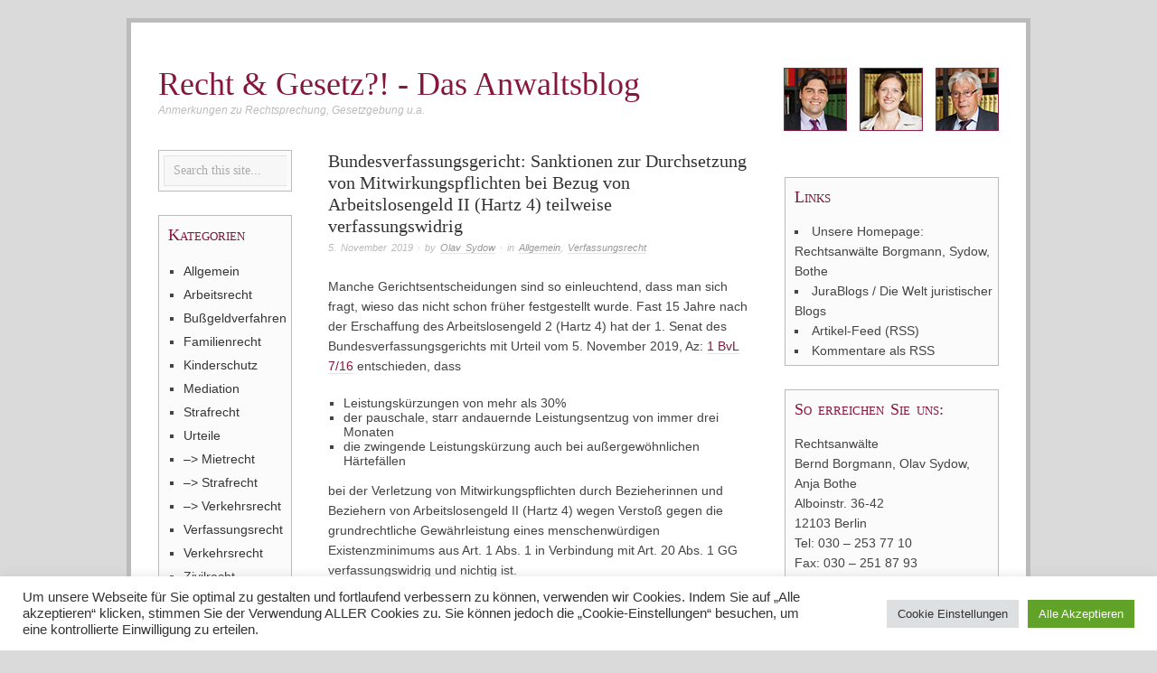

--- FILE ---
content_type: text/html; charset=UTF-8
request_url: https://www.rug-anwaltsblog.de/2019/11/05/bundesverfassungsgericht-sanktionen-zur-durchsetzung-von-mitwirkungspflichten-bei-bezug-von-arbeitslosengeld-ii-hartz-4-teilweise-verfassungswidrig/
body_size: 27075
content:
<!doctype html>
<html lang="de">
<head>
<meta http-equiv="Content-Type" content="text/html; charset=UTF-8" />
<meta http-equiv="X-UA-Compatible" content="IE=edge,chrome=1">
    
<!-- Mobile viewport optimized -->
<meta name="viewport" content="width=device-width,initial-scale=1">


<!-- Title -->
<title>Bundesverfassungsgericht: Sanktionen zur Durchsetzung von Mitwirkungspflichten bei Bezug von Arbeitslosengeld II (Hartz 4) teilweise verfassungswidrig</title>

<link rel="profile" href="http://gmpg.org/xfn/11" />
<link rel="pingback" href="https://www.rug-anwaltsblog.de/xmlrpc.php" />

<!-- WP Head -->
<meta name='robots' content='max-image-preview:large' />
	<style>img:is([sizes="auto" i], [sizes^="auto," i]) { contain-intrinsic-size: 3000px 1500px }</style>
	<meta name="generator" content="WordPress 6.7.4" />
<meta name="template" content="Ascetica 0.3.5" />
<link rel='dns-prefetch' href='//www.rug-anwaltsblog.de' />
<link rel="alternate" type="application/rss+xml" title="Recht &amp; Gesetz?! - Das Anwaltsblog &raquo; Feed" href="https://www.rug-anwaltsblog.de/feed/" />
<link rel="alternate" type="application/rss+xml" title="Recht &amp; Gesetz?! - Das Anwaltsblog &raquo; Kommentar-Feed" href="https://www.rug-anwaltsblog.de/comments/feed/" />
<script type="text/javascript" id="wpp-js" src="https://www.rug-anwaltsblog.de/wp-content/plugins/wordpress-popular-posts/assets/js/wpp.min.js?ver=7.2.0" data-sampling="0" data-sampling-rate="100" data-api-url="https://www.rug-anwaltsblog.de/wp-json/wordpress-popular-posts" data-post-id="11800" data-token="aa185b98a7" data-lang="0" data-debug="0"></script>
<link rel="alternate" type="application/rss+xml" title="Recht &amp; Gesetz?! - Das Anwaltsblog &raquo; Bundesverfassungsgericht: Sanktionen zur Durchsetzung von Mitwirkungspflichten bei Bezug von Arbeitslosengeld II (Hartz 4) teilweise verfassungswidrig-Kommentar-Feed" href="https://www.rug-anwaltsblog.de/2019/11/05/bundesverfassungsgericht-sanktionen-zur-durchsetzung-von-mitwirkungspflichten-bei-bezug-von-arbeitslosengeld-ii-hartz-4-teilweise-verfassungswidrig/feed/" />
		<!-- This site uses the Google Analytics by ExactMetrics plugin v8.3.2 - Using Analytics tracking - https://www.exactmetrics.com/ -->
		<!-- Note: ExactMetrics is not currently configured on this site. The site owner needs to authenticate with Google Analytics in the ExactMetrics settings panel. -->
					<!-- No tracking code set -->
				<!-- / Google Analytics by ExactMetrics -->
		<script type="text/javascript">
/* <![CDATA[ */
window._wpemojiSettings = {"baseUrl":"https:\/\/s.w.org\/images\/core\/emoji\/15.0.3\/72x72\/","ext":".png","svgUrl":"https:\/\/s.w.org\/images\/core\/emoji\/15.0.3\/svg\/","svgExt":".svg","source":{"concatemoji":"https:\/\/www.rug-anwaltsblog.de\/wp-includes\/js\/wp-emoji-release.min.js?ver=6.7.4"}};
/*! This file is auto-generated */
!function(i,n){var o,s,e;function c(e){try{var t={supportTests:e,timestamp:(new Date).valueOf()};sessionStorage.setItem(o,JSON.stringify(t))}catch(e){}}function p(e,t,n){e.clearRect(0,0,e.canvas.width,e.canvas.height),e.fillText(t,0,0);var t=new Uint32Array(e.getImageData(0,0,e.canvas.width,e.canvas.height).data),r=(e.clearRect(0,0,e.canvas.width,e.canvas.height),e.fillText(n,0,0),new Uint32Array(e.getImageData(0,0,e.canvas.width,e.canvas.height).data));return t.every(function(e,t){return e===r[t]})}function u(e,t,n){switch(t){case"flag":return n(e,"\ud83c\udff3\ufe0f\u200d\u26a7\ufe0f","\ud83c\udff3\ufe0f\u200b\u26a7\ufe0f")?!1:!n(e,"\ud83c\uddfa\ud83c\uddf3","\ud83c\uddfa\u200b\ud83c\uddf3")&&!n(e,"\ud83c\udff4\udb40\udc67\udb40\udc62\udb40\udc65\udb40\udc6e\udb40\udc67\udb40\udc7f","\ud83c\udff4\u200b\udb40\udc67\u200b\udb40\udc62\u200b\udb40\udc65\u200b\udb40\udc6e\u200b\udb40\udc67\u200b\udb40\udc7f");case"emoji":return!n(e,"\ud83d\udc26\u200d\u2b1b","\ud83d\udc26\u200b\u2b1b")}return!1}function f(e,t,n){var r="undefined"!=typeof WorkerGlobalScope&&self instanceof WorkerGlobalScope?new OffscreenCanvas(300,150):i.createElement("canvas"),a=r.getContext("2d",{willReadFrequently:!0}),o=(a.textBaseline="top",a.font="600 32px Arial",{});return e.forEach(function(e){o[e]=t(a,e,n)}),o}function t(e){var t=i.createElement("script");t.src=e,t.defer=!0,i.head.appendChild(t)}"undefined"!=typeof Promise&&(o="wpEmojiSettingsSupports",s=["flag","emoji"],n.supports={everything:!0,everythingExceptFlag:!0},e=new Promise(function(e){i.addEventListener("DOMContentLoaded",e,{once:!0})}),new Promise(function(t){var n=function(){try{var e=JSON.parse(sessionStorage.getItem(o));if("object"==typeof e&&"number"==typeof e.timestamp&&(new Date).valueOf()<e.timestamp+604800&&"object"==typeof e.supportTests)return e.supportTests}catch(e){}return null}();if(!n){if("undefined"!=typeof Worker&&"undefined"!=typeof OffscreenCanvas&&"undefined"!=typeof URL&&URL.createObjectURL&&"undefined"!=typeof Blob)try{var e="postMessage("+f.toString()+"("+[JSON.stringify(s),u.toString(),p.toString()].join(",")+"));",r=new Blob([e],{type:"text/javascript"}),a=new Worker(URL.createObjectURL(r),{name:"wpTestEmojiSupports"});return void(a.onmessage=function(e){c(n=e.data),a.terminate(),t(n)})}catch(e){}c(n=f(s,u,p))}t(n)}).then(function(e){for(var t in e)n.supports[t]=e[t],n.supports.everything=n.supports.everything&&n.supports[t],"flag"!==t&&(n.supports.everythingExceptFlag=n.supports.everythingExceptFlag&&n.supports[t]);n.supports.everythingExceptFlag=n.supports.everythingExceptFlag&&!n.supports.flag,n.DOMReady=!1,n.readyCallback=function(){n.DOMReady=!0}}).then(function(){return e}).then(function(){var e;n.supports.everything||(n.readyCallback(),(e=n.source||{}).concatemoji?t(e.concatemoji):e.wpemoji&&e.twemoji&&(t(e.twemoji),t(e.wpemoji)))}))}((window,document),window._wpemojiSettings);
/* ]]> */
</script>
<link rel='stylesheet' id='style-css' href='https://www.rug-anwaltsblog.de/wp-content/themes/ascetica/style.min.css?ver=0.3.5' type='text/css' media='all' />
<style id='wp-emoji-styles-inline-css' type='text/css'>

	img.wp-smiley, img.emoji {
		display: inline !important;
		border: none !important;
		box-shadow: none !important;
		height: 1em !important;
		width: 1em !important;
		margin: 0 0.07em !important;
		vertical-align: -0.1em !important;
		background: none !important;
		padding: 0 !important;
	}
</style>
<link rel='stylesheet' id='wp-block-library-css' href='https://www.rug-anwaltsblog.de/wp-includes/css/dist/block-library/style.min.css?ver=6.7.4' type='text/css' media='all' />
<style id='classic-theme-styles-inline-css' type='text/css'>
/*! This file is auto-generated */
.wp-block-button__link{color:#fff;background-color:#32373c;border-radius:9999px;box-shadow:none;text-decoration:none;padding:calc(.667em + 2px) calc(1.333em + 2px);font-size:1.125em}.wp-block-file__button{background:#32373c;color:#fff;text-decoration:none}
</style>
<style id='global-styles-inline-css' type='text/css'>
:root{--wp--preset--aspect-ratio--square: 1;--wp--preset--aspect-ratio--4-3: 4/3;--wp--preset--aspect-ratio--3-4: 3/4;--wp--preset--aspect-ratio--3-2: 3/2;--wp--preset--aspect-ratio--2-3: 2/3;--wp--preset--aspect-ratio--16-9: 16/9;--wp--preset--aspect-ratio--9-16: 9/16;--wp--preset--color--black: #000000;--wp--preset--color--cyan-bluish-gray: #abb8c3;--wp--preset--color--white: #ffffff;--wp--preset--color--pale-pink: #f78da7;--wp--preset--color--vivid-red: #cf2e2e;--wp--preset--color--luminous-vivid-orange: #ff6900;--wp--preset--color--luminous-vivid-amber: #fcb900;--wp--preset--color--light-green-cyan: #7bdcb5;--wp--preset--color--vivid-green-cyan: #00d084;--wp--preset--color--pale-cyan-blue: #8ed1fc;--wp--preset--color--vivid-cyan-blue: #0693e3;--wp--preset--color--vivid-purple: #9b51e0;--wp--preset--gradient--vivid-cyan-blue-to-vivid-purple: linear-gradient(135deg,rgba(6,147,227,1) 0%,rgb(155,81,224) 100%);--wp--preset--gradient--light-green-cyan-to-vivid-green-cyan: linear-gradient(135deg,rgb(122,220,180) 0%,rgb(0,208,130) 100%);--wp--preset--gradient--luminous-vivid-amber-to-luminous-vivid-orange: linear-gradient(135deg,rgba(252,185,0,1) 0%,rgba(255,105,0,1) 100%);--wp--preset--gradient--luminous-vivid-orange-to-vivid-red: linear-gradient(135deg,rgba(255,105,0,1) 0%,rgb(207,46,46) 100%);--wp--preset--gradient--very-light-gray-to-cyan-bluish-gray: linear-gradient(135deg,rgb(238,238,238) 0%,rgb(169,184,195) 100%);--wp--preset--gradient--cool-to-warm-spectrum: linear-gradient(135deg,rgb(74,234,220) 0%,rgb(151,120,209) 20%,rgb(207,42,186) 40%,rgb(238,44,130) 60%,rgb(251,105,98) 80%,rgb(254,248,76) 100%);--wp--preset--gradient--blush-light-purple: linear-gradient(135deg,rgb(255,206,236) 0%,rgb(152,150,240) 100%);--wp--preset--gradient--blush-bordeaux: linear-gradient(135deg,rgb(254,205,165) 0%,rgb(254,45,45) 50%,rgb(107,0,62) 100%);--wp--preset--gradient--luminous-dusk: linear-gradient(135deg,rgb(255,203,112) 0%,rgb(199,81,192) 50%,rgb(65,88,208) 100%);--wp--preset--gradient--pale-ocean: linear-gradient(135deg,rgb(255,245,203) 0%,rgb(182,227,212) 50%,rgb(51,167,181) 100%);--wp--preset--gradient--electric-grass: linear-gradient(135deg,rgb(202,248,128) 0%,rgb(113,206,126) 100%);--wp--preset--gradient--midnight: linear-gradient(135deg,rgb(2,3,129) 0%,rgb(40,116,252) 100%);--wp--preset--font-size--small: 13px;--wp--preset--font-size--medium: 20px;--wp--preset--font-size--large: 36px;--wp--preset--font-size--x-large: 42px;--wp--preset--spacing--20: 0.44rem;--wp--preset--spacing--30: 0.67rem;--wp--preset--spacing--40: 1rem;--wp--preset--spacing--50: 1.5rem;--wp--preset--spacing--60: 2.25rem;--wp--preset--spacing--70: 3.38rem;--wp--preset--spacing--80: 5.06rem;--wp--preset--shadow--natural: 6px 6px 9px rgba(0, 0, 0, 0.2);--wp--preset--shadow--deep: 12px 12px 50px rgba(0, 0, 0, 0.4);--wp--preset--shadow--sharp: 6px 6px 0px rgba(0, 0, 0, 0.2);--wp--preset--shadow--outlined: 6px 6px 0px -3px rgba(255, 255, 255, 1), 6px 6px rgba(0, 0, 0, 1);--wp--preset--shadow--crisp: 6px 6px 0px rgba(0, 0, 0, 1);}:where(.is-layout-flex){gap: 0.5em;}:where(.is-layout-grid){gap: 0.5em;}body .is-layout-flex{display: flex;}.is-layout-flex{flex-wrap: wrap;align-items: center;}.is-layout-flex > :is(*, div){margin: 0;}body .is-layout-grid{display: grid;}.is-layout-grid > :is(*, div){margin: 0;}:where(.wp-block-columns.is-layout-flex){gap: 2em;}:where(.wp-block-columns.is-layout-grid){gap: 2em;}:where(.wp-block-post-template.is-layout-flex){gap: 1.25em;}:where(.wp-block-post-template.is-layout-grid){gap: 1.25em;}.has-black-color{color: var(--wp--preset--color--black) !important;}.has-cyan-bluish-gray-color{color: var(--wp--preset--color--cyan-bluish-gray) !important;}.has-white-color{color: var(--wp--preset--color--white) !important;}.has-pale-pink-color{color: var(--wp--preset--color--pale-pink) !important;}.has-vivid-red-color{color: var(--wp--preset--color--vivid-red) !important;}.has-luminous-vivid-orange-color{color: var(--wp--preset--color--luminous-vivid-orange) !important;}.has-luminous-vivid-amber-color{color: var(--wp--preset--color--luminous-vivid-amber) !important;}.has-light-green-cyan-color{color: var(--wp--preset--color--light-green-cyan) !important;}.has-vivid-green-cyan-color{color: var(--wp--preset--color--vivid-green-cyan) !important;}.has-pale-cyan-blue-color{color: var(--wp--preset--color--pale-cyan-blue) !important;}.has-vivid-cyan-blue-color{color: var(--wp--preset--color--vivid-cyan-blue) !important;}.has-vivid-purple-color{color: var(--wp--preset--color--vivid-purple) !important;}.has-black-background-color{background-color: var(--wp--preset--color--black) !important;}.has-cyan-bluish-gray-background-color{background-color: var(--wp--preset--color--cyan-bluish-gray) !important;}.has-white-background-color{background-color: var(--wp--preset--color--white) !important;}.has-pale-pink-background-color{background-color: var(--wp--preset--color--pale-pink) !important;}.has-vivid-red-background-color{background-color: var(--wp--preset--color--vivid-red) !important;}.has-luminous-vivid-orange-background-color{background-color: var(--wp--preset--color--luminous-vivid-orange) !important;}.has-luminous-vivid-amber-background-color{background-color: var(--wp--preset--color--luminous-vivid-amber) !important;}.has-light-green-cyan-background-color{background-color: var(--wp--preset--color--light-green-cyan) !important;}.has-vivid-green-cyan-background-color{background-color: var(--wp--preset--color--vivid-green-cyan) !important;}.has-pale-cyan-blue-background-color{background-color: var(--wp--preset--color--pale-cyan-blue) !important;}.has-vivid-cyan-blue-background-color{background-color: var(--wp--preset--color--vivid-cyan-blue) !important;}.has-vivid-purple-background-color{background-color: var(--wp--preset--color--vivid-purple) !important;}.has-black-border-color{border-color: var(--wp--preset--color--black) !important;}.has-cyan-bluish-gray-border-color{border-color: var(--wp--preset--color--cyan-bluish-gray) !important;}.has-white-border-color{border-color: var(--wp--preset--color--white) !important;}.has-pale-pink-border-color{border-color: var(--wp--preset--color--pale-pink) !important;}.has-vivid-red-border-color{border-color: var(--wp--preset--color--vivid-red) !important;}.has-luminous-vivid-orange-border-color{border-color: var(--wp--preset--color--luminous-vivid-orange) !important;}.has-luminous-vivid-amber-border-color{border-color: var(--wp--preset--color--luminous-vivid-amber) !important;}.has-light-green-cyan-border-color{border-color: var(--wp--preset--color--light-green-cyan) !important;}.has-vivid-green-cyan-border-color{border-color: var(--wp--preset--color--vivid-green-cyan) !important;}.has-pale-cyan-blue-border-color{border-color: var(--wp--preset--color--pale-cyan-blue) !important;}.has-vivid-cyan-blue-border-color{border-color: var(--wp--preset--color--vivid-cyan-blue) !important;}.has-vivid-purple-border-color{border-color: var(--wp--preset--color--vivid-purple) !important;}.has-vivid-cyan-blue-to-vivid-purple-gradient-background{background: var(--wp--preset--gradient--vivid-cyan-blue-to-vivid-purple) !important;}.has-light-green-cyan-to-vivid-green-cyan-gradient-background{background: var(--wp--preset--gradient--light-green-cyan-to-vivid-green-cyan) !important;}.has-luminous-vivid-amber-to-luminous-vivid-orange-gradient-background{background: var(--wp--preset--gradient--luminous-vivid-amber-to-luminous-vivid-orange) !important;}.has-luminous-vivid-orange-to-vivid-red-gradient-background{background: var(--wp--preset--gradient--luminous-vivid-orange-to-vivid-red) !important;}.has-very-light-gray-to-cyan-bluish-gray-gradient-background{background: var(--wp--preset--gradient--very-light-gray-to-cyan-bluish-gray) !important;}.has-cool-to-warm-spectrum-gradient-background{background: var(--wp--preset--gradient--cool-to-warm-spectrum) !important;}.has-blush-light-purple-gradient-background{background: var(--wp--preset--gradient--blush-light-purple) !important;}.has-blush-bordeaux-gradient-background{background: var(--wp--preset--gradient--blush-bordeaux) !important;}.has-luminous-dusk-gradient-background{background: var(--wp--preset--gradient--luminous-dusk) !important;}.has-pale-ocean-gradient-background{background: var(--wp--preset--gradient--pale-ocean) !important;}.has-electric-grass-gradient-background{background: var(--wp--preset--gradient--electric-grass) !important;}.has-midnight-gradient-background{background: var(--wp--preset--gradient--midnight) !important;}.has-small-font-size{font-size: var(--wp--preset--font-size--small) !important;}.has-medium-font-size{font-size: var(--wp--preset--font-size--medium) !important;}.has-large-font-size{font-size: var(--wp--preset--font-size--large) !important;}.has-x-large-font-size{font-size: var(--wp--preset--font-size--x-large) !important;}
:where(.wp-block-post-template.is-layout-flex){gap: 1.25em;}:where(.wp-block-post-template.is-layout-grid){gap: 1.25em;}
:where(.wp-block-columns.is-layout-flex){gap: 2em;}:where(.wp-block-columns.is-layout-grid){gap: 2em;}
:root :where(.wp-block-pullquote){font-size: 1.5em;line-height: 1.6;}
</style>
<link rel='stylesheet' id='cookie-law-info-css' href='https://www.rug-anwaltsblog.de/wp-content/plugins/cookie-law-info/legacy/public/css/cookie-law-info-public.css?ver=3.2.8' type='text/css' media='all' />
<link rel='stylesheet' id='cookie-law-info-gdpr-css' href='https://www.rug-anwaltsblog.de/wp-content/plugins/cookie-law-info/legacy/public/css/cookie-law-info-gdpr.css?ver=3.2.8' type='text/css' media='all' />
<link rel='stylesheet' id='wp-postratings-css' href='https://www.rug-anwaltsblog.de/wp-content/plugins/wp-postratings/css/postratings-css.css?ver=1.91.2' type='text/css' media='all' />
<link rel='stylesheet' id='wordpress-popular-posts-css-css' href='https://www.rug-anwaltsblog.de/wp-content/plugins/wordpress-popular-posts/assets/css/wpp.css?ver=7.2.0' type='text/css' media='all' />
<link rel='stylesheet' id='ascetica_fancybox-stylesheet-css' href='https://www.rug-anwaltsblog.de/wp-content/themes/ascetica/js/fancybox/jquery.fancybox-1.3.4.css?ver=1' type='text/css' media='screen' />
<link rel='stylesheet' id='ascetica_flexslider-stylesheet-css' href='https://www.rug-anwaltsblog.de/wp-content/themes/ascetica/js/flex-slider/flexslider.css?ver=1' type='text/css' media='screen' />
<script type="text/javascript" src="https://www.rug-anwaltsblog.de/wp-includes/js/jquery/jquery.min.js?ver=3.7.1" id="jquery-core-js"></script>
<script type="text/javascript" src="https://www.rug-anwaltsblog.de/wp-includes/js/jquery/jquery-migrate.min.js?ver=3.4.1" id="jquery-migrate-js"></script>
<script type="text/javascript" id="cookie-law-info-js-extra">
/* <![CDATA[ */
var Cli_Data = {"nn_cookie_ids":[],"cookielist":[],"non_necessary_cookies":[],"ccpaEnabled":"","ccpaRegionBased":"","ccpaBarEnabled":"","strictlyEnabled":["necessary","obligatoire"],"ccpaType":"gdpr","js_blocking":"1","custom_integration":"","triggerDomRefresh":"","secure_cookies":""};
var cli_cookiebar_settings = {"animate_speed_hide":"500","animate_speed_show":"500","background":"#FFF","border":"#b1a6a6c2","border_on":"","button_1_button_colour":"#61a229","button_1_button_hover":"#4e8221","button_1_link_colour":"#fff","button_1_as_button":"1","button_1_new_win":"","button_2_button_colour":"#333","button_2_button_hover":"#292929","button_2_link_colour":"#444","button_2_as_button":"","button_2_hidebar":"","button_3_button_colour":"#dedfe0","button_3_button_hover":"#b2b2b3","button_3_link_colour":"#333333","button_3_as_button":"1","button_3_new_win":"","button_4_button_colour":"#dedfe0","button_4_button_hover":"#b2b2b3","button_4_link_colour":"#333333","button_4_as_button":"1","button_7_button_colour":"#61a229","button_7_button_hover":"#4e8221","button_7_link_colour":"#fff","button_7_as_button":"1","button_7_new_win":"","font_family":"inherit","header_fix":"","notify_animate_hide":"1","notify_animate_show":"","notify_div_id":"#cookie-law-info-bar","notify_position_horizontal":"right","notify_position_vertical":"bottom","scroll_close":"","scroll_close_reload":"","accept_close_reload":"","reject_close_reload":"","showagain_tab":"","showagain_background":"#fff","showagain_border":"#000","showagain_div_id":"#cookie-law-info-again","showagain_x_position":"100px","text":"#333333","show_once_yn":"","show_once":"10000","logging_on":"","as_popup":"","popup_overlay":"1","bar_heading_text":"","cookie_bar_as":"banner","popup_showagain_position":"bottom-right","widget_position":"left"};
var log_object = {"ajax_url":"https:\/\/www.rug-anwaltsblog.de\/wp-admin\/admin-ajax.php"};
/* ]]> */
</script>
<script type="text/javascript" src="https://www.rug-anwaltsblog.de/wp-content/plugins/cookie-law-info/legacy/public/js/cookie-law-info-public.js?ver=3.2.8" id="cookie-law-info-js"></script>
<link rel="https://api.w.org/" href="https://www.rug-anwaltsblog.de/wp-json/" /><link rel="alternate" title="JSON" type="application/json" href="https://www.rug-anwaltsblog.de/wp-json/wp/v2/posts/11800" /><link rel="EditURI" type="application/rsd+xml" title="RSD" href="https://www.rug-anwaltsblog.de/xmlrpc.php?rsd" />
<link rel="canonical" href="https://www.rug-anwaltsblog.de/2019/11/05/bundesverfassungsgericht-sanktionen-zur-durchsetzung-von-mitwirkungspflichten-bei-bezug-von-arbeitslosengeld-ii-hartz-4-teilweise-verfassungswidrig/" />
<link rel='shortlink' href='https://www.rug-anwaltsblog.de/?p=11800' />
<link rel="alternate" title="oEmbed (JSON)" type="application/json+oembed" href="https://www.rug-anwaltsblog.de/wp-json/oembed/1.0/embed?url=https%3A%2F%2Fwww.rug-anwaltsblog.de%2F2019%2F11%2F05%2Fbundesverfassungsgericht-sanktionen-zur-durchsetzung-von-mitwirkungspflichten-bei-bezug-von-arbeitslosengeld-ii-hartz-4-teilweise-verfassungswidrig%2F" />
<link rel="alternate" title="oEmbed (XML)" type="text/xml+oembed" href="https://www.rug-anwaltsblog.de/wp-json/oembed/1.0/embed?url=https%3A%2F%2Fwww.rug-anwaltsblog.de%2F2019%2F11%2F05%2Fbundesverfassungsgericht-sanktionen-zur-durchsetzung-von-mitwirkungspflichten-bei-bezug-von-arbeitslosengeld-ii-hartz-4-teilweise-verfassungswidrig%2F&#038;format=xml" />
            <style id="wpp-loading-animation-styles">@-webkit-keyframes bgslide{from{background-position-x:0}to{background-position-x:-200%}}@keyframes bgslide{from{background-position-x:0}to{background-position-x:-200%}}.wpp-widget-block-placeholder,.wpp-shortcode-placeholder{margin:0 auto;width:60px;height:3px;background:#dd3737;background:linear-gradient(90deg,#dd3737 0%,#571313 10%,#dd3737 100%);background-size:200% auto;border-radius:3px;-webkit-animation:bgslide 1s infinite linear;animation:bgslide 1s infinite linear}</style>
            
	<style type="text/css">

		/* Font size. */
		
		/* Font family. */
		
		/* Link color. */
				a:hover, a:focus { color: #000; }

		/* Custom CSS. */
		
	
	</style>	


</head>

<body class="wordpress ltr de_DE parent-theme y2026 m01 d21 h10 wednesday logged-out singular singular-post singular-post-11800 post-format-standard">

	
	<div id="container">
		
		<div class="wrap">

			
			<div id="header">
		
					
					<div id="branding">
						
						<div id="site-title"><a href="https://www.rug-anwaltsblog.de" title="Recht &amp; Gesetz?! - Das Anwaltsblog" rel="home"><span>Recht &amp; Gesetz?! - Das Anwaltsblog</span></a></div>
						<div id="site-description"><span>Anmerkungen zu Rechtsprechung, Gesetzgebung u.a.</span></div>						
					</div><!-- #branding -->
                    
                    <div id="header-image" >
				    	<img style="float:right" src="https://rug-anwaltsblog.de/wp-content/themes/ascetica/images/3-anwaelte.jpg" width="" height="" alt=""/> </div><!-- #header-images-->

										
	
											
	
						
			</div><!-- #header -->

						
						
			<div id="main">
				
				
				<div id="primary" class="site-content">

							
	
	<div id="content">

		
			
				
					
						
		
		<div id="post-11800" class="hentry post publish post-1 odd author-olav-sydow format-standard category-allgemein category-verfassungsrecht">
		
			<div class="post-content">
				
				<h1 class='post-title entry-title'>Bundesverfassungsgericht: Sanktionen zur Durchsetzung von Mitwirkungspflichten bei Bezug von Arbeitslosengeld II (Hartz 4) teilweise verfassungswidrig</h1>
				<div class="byline"><time class="published" datetime="2019-11-05T14:37:51+01:00" title="Dienstag, November 5th, 2019, 2:37 p.m.">5. November 2019</time> &middot; by <span class="author vcard"><a class="url fn n" rel="author" href="https://www.rug-anwaltsblog.de/author/olav-sydow/" title="Olav Sydow">Olav Sydow</a></span> &middot; in <span class="category"><a href="https://www.rug-anwaltsblog.de/category/allgemein/" rel="tag">Allgemein</a>, <a href="https://www.rug-anwaltsblog.de/category/verfassungsrecht/" rel="tag">Verfassungsrecht</a></span> </div>
				<div class="entry-content">
					
					<p>Manche Gerichtsentscheidungen sind so einleuchtend, dass man sich fragt, wieso das nicht schon früher festgestellt wurde. Fast 15 Jahre nach der Erschaffung des Arbeitslosengeld 2 (Hartz 4) hat der 1. Senat des Bundesverfassungsgerichts mit Urteil vom 5. November 2019, Az: <a href="https://www.bundesverfassungsgericht.de/SharedDocs/Entscheidungen/DE/2019/11/ls20191105_1bvl000716.html">1 BvL 7/16</a> entschieden, dass</p>
<ul>
<li>Leistungskürzungen von mehr als 30%</li>
<li>der pauschale, starr andauernde Leistungsentzug von immer drei Monaten</li>
<li>die zwingende Leistungskürzung auch bei außergewöhnlichen Härtefällen</li>
</ul>
<p>bei der Verletzung von Mitwirkungspflichten durch Bezieherinnen und Beziehern von Arbeitslosengeld II (Hartz 4) wegen Verstoß gegen die grundrechtliche Gewährleistung eines menschenwürdigen Existenzminimums aus Art. 1 Abs. 1 in Verbindung mit Art. 20 Abs. 1 GG verfassungswidrig und nichtig ist.</p>
<p>Dass insbesondere Leistungskürzungen von 60% und mehr vom Existenzminimum nicht verfassungsgemäß sein können, ist eigentlich offenkundig. Dennoch bedurfte es erst einer wiederholten Vorlage durch das Sozialgericht Gotha bis das Bundesverfassungsgericht darüber entscheiden konnte.</p>
<p>Keiner der in den letzten fünfzehn Jahren damit befassten zuständigen Senate der 14 deutschen Landessozialgerichte und auch nicht der zuständige Senat des Bundessozialgericht hatten solche Zweifel und haben eine Vorlage an das Bundesverfassungsgericht gemacht, eigentlich ein Armutszeugnis. Erst die Hartnäckigkeit eines Richters vom Sozialgericht Gotha hat diese Entscheidung ermöglicht.</p>
<p>Nach dem Urteil des Bundesverfassungsgerichts dürfen bis zu einer Neuregelung durch den Gesetzgeber</p>
<ul>
<li>die gesetzlichen Regelungen zur Leistungsminderung nicht über 30 % des maßgebenden Regelbedarfs angewendet werden und von einer Sanktionierung kann auch hier abgesehen werden, wenn dies zu einer außergewöhnlichen Härte führen würde.</li>
<li>die dreimonatige Dauer des Leistungsentzugs nur mit der Einschränkung angewendet werden, dass die Behörde die Leistung wieder erbringen kann, sobald die Mitwirkungspflicht erfüllt wird oder Leistungsberechtigte sich ernsthaft und nachhaltig bereit erklären, ihren Pflichten nachzukommen.</li>
</ul>
<p>Nachfolgend die Pressemitteilung des Bundesverfassungsgerichts vom 05.11.2019:</p>
<p>&#8222;Der Gesetzgeber kann die Inanspruchnahme existenzsichernder Leistungen an den Nachranggrundsatz binden, solche Leistungen also nur dann gewähren, wenn Menschen ihre Existenz nicht selbst sichern können. Er kann erwerbsfähigen Bezieherinnen und Beziehern von Arbeitslosengeld II auch zumutbare Mitwirkungspflichten zur Überwindung der eigenen Bedürftigkeit auferlegen, und darf die Verletzung solcher Pflichten sanktionieren, indem er vorübergehend staatliche Leistungen entzieht. Aufgrund der dadurch entstehenden außerordentlichen Belastung gelten hierfür allerdings strenge Anforderungen der Verhältnismäßigkeit; der sonst weite Einschätzungsspielraum des Gesetzgebers ist hier beschränkt. Je länger die Regelungen in Kraft sind und der Gesetzgeber damit deren Wirkungen fundiert einschätzen kann, desto weniger darf er sich allein auf Annahmen stützen. Auch muss es den Betroffenen möglich sein, in zumutbarer Weise die Voraussetzungen dafür zu schaffen, die Leistung nach einer Minderung wieder zu erhalten.</p>
<p>Mit dieser Begründung hat der Erste Senat des Bundesverfassungsgerichts mit heute verkündetem Urteil zwar die Höhe einer Leistungsminderung von 30 % des maßgebenden Regelbedarfs bei Verletzung bestimmter Mitwirkungspflichten nicht beanstandet. Allerdings hat er auf Grundlage der derzeitigen Erkenntnisse die Sanktionen für mit dem Grundgesetz unvereinbar erklärt, soweit die Minderung nach wiederholten Pflichtverletzungen innerhalb eines Jahres die Höhe von 30 % des maßgebenden Regelbedarfs übersteigt oder gar zu einem vollständigen Wegfall der Leistungen führt. Mit dem Grundgesetz unvereinbar sind die Sanktionen zudem, soweit der Regelbedarf bei einer Pflichtverletzung auch im Fall außergewöhnlicher Härten zwingend zu mindern ist und  soweit für alle Leistungsminderungen eine starre Dauer von drei Monaten vorgegeben wird. Der Senat hat die Vorschriften mit entsprechenden Maßgaben bis zu einer Neuregelung für weiter anwendbar erklärt.</p>
<p><strong>Sachverhalt:</strong></p>
<ol>
<li>Nach § 31 Abs. 1 SGB II verletzen erwerbsfähige Empfänger von Arbeitslosengeld II, die keinen wichtigen Grund für ihr Verhalten darlegen und nachweisen, ihre Pflichten, wenn sie sich trotz Rechtsfolgenbelehrung nicht an die Eingliederungsvereinbarung halten, wenn sie sich weigern, eine zumutbare Arbeit, Ausbildung, Arbeitsgelegenheit oder ein gefördertes Arbeitsverhältnis aufzunehmen, fortzuführen oder deren Anbahnung durch ihr Verhalten verhindern oder wenn sie eine zumutbare Maßnahme zur Eingliederung in Arbeit nicht antreten, abbrechen oder Anlass für den Abbruch gegeben haben. Rechtsfolge dieser Pflichtverletzungen ist nach § 31a SGB II die Minderung des Arbeitslosengeldes II in einer ersten Stufe um 30 % des für die erwerbsfähige leistungsberechtigte Person maßgebenden Regelbedarfs. Bei der zweiten Pflichtverletzung mindert sich der Regelbedarf um 60 %. Bei jeder weiteren wiederholten Pflichtverletzung entfällt das Arbeitslosengeld II vollständig. Die Dauer der Minderung beträgt nach § 31b SGB II drei Monate.</li>
<li>Das zuständige Jobcenter verhängte gegen den Kläger des Ausgangsverfahrens zunächst eine Sanktion der Minderung des maßgeblichen Regelbedarfes in Höhe von 30 %, nachdem dieser als ausgebildeter Lagerist gegenüber einem ihm durch das Jobcenter vermittelten Arbeitgeber geäußert hatte, kein Interesse an der angebotenen Tätigkeit im Lager zu haben, sondern sich für den Verkaufsbereich bewerben zu wollen. Nachdem der Kläger einen Aktivierungs- und Vermittlungsgutschein für eine praktische Erprobung im Verkaufsbereich nicht eingelöst hatte, minderte das Jobcenter den Regelbedarf um 60 %. Nach erfolglosem Widerspruch erhob er Klage vor dem Sozialgericht. Dieses setzte das Verfahren aus und legte im Wege der konkreten Normenkontrolle dem Bundesverfassungsgericht die Frage vor, ob die Regelungen in § 31a in Verbindung mit § 31 und § 31b SGB II mit dem Grundgesetz vereinbar seien.</li>
</ol>
<p><strong>Wesentliche Erwägungen des Senats:</strong></p>
<ol>
<li>Die zentralen Anforderungen für die Ausgestaltung der Grundsicherungsleistungen ergeben sich aus der grundrechtlichen Gewährleistung eines menschenwürdigen Existenzminimums aus Art. 1 Abs. 1 in Verbindung mit Art. 20 Abs. 1 GG. Der Gesetzgeber verfügt bei den Regeln zur Sicherung des menschenwürdigen Existenzminimums über einen Gestaltungsspielraum.</li>
</ol>
<p>Die eigenständige Existenzsicherung des Menschen ist nicht Bedingung dafür, dass ihm Menschenwürde zukommt; die Voraussetzungen für ein eigenverantwortliches Leben zu schaffen, ist vielmehr Teil des Schutzauftrags des Staates aus Art. 1 Abs. 1 Satz 2 GG. Das Grundgesetz verwehrt dem Gesetzgeber jedoch nicht, die Inanspruchnahme sozialer Leistungen zur Sicherung der menschenwürdigen Existenz an den Nachranggrundsatz zu binden, solche Leistungen also nur dann zu gewähren, wenn Menschen ihre Existenz nicht selbst sichern können. Damit gestaltet der Gesetzgeber das Sozialstaatsprinzip des Art. 20 Abs. 1 GG aus.</p>
<p>Der Nachranggrundsatz kann nicht nur eine Pflicht zum vorrangigen Einsatz aktuell verfügbarer Mittel aus Einkommen, Vermögen oder Zuwendungen Dritter enthalten. Das Grundgesetz steht auch der gesetzgeberischen Entscheidung nicht entgegen, von denjenigen, die staatliche Leistungen der sozialen Sicherung in Anspruch nehmen, zu verlangen, an der Überwindung ihrer Hilfebedürftigkeit selbst aktiv mitzuwirken oder die Bedürftigkeit gar nicht erst eintreten zu lassen. Solche Mitwirkungspflichten beschränken allerdings die Handlungsfreiheit der Betroffenen und müssen sich daher verfassungsrechtlich rechtfertigen lassen. Verfolgt der Gesetzgeber mit Mitwirkungspflichten das legitime Ziel, dass Menschen die eigene Hilfebedürftigkeit insbesondere durch Erwerbsarbeit vermeiden oder überwinden, müssen sie dafür auch geeignet, erforderlich und zumutbar sein.</p>
<p>Der Gesetzgeber darf verhältnismäßige Mitwirkungspflichten auch durchsetzbar ausgestalten. Er kann für den Fall, dass Menschen eine ihnen klar bekannte und zumutbare Mitwirkungspflicht ohne wichtigen Grund nicht erfüllen, belastende Sanktionen vorsehen, um so ihre Pflicht zur Mitwirkung an der Überwindung der eigenen Hilfebedürftigkeit durchzusetzen. Solche Regelungen berücksichtigen die Eigenverantwortung, da die Betroffenen die Folgen zu tragen haben, die das Gesetz an ihr Handeln knüpft.</p>
<p>Entscheidet sich der Gesetzgeber für die Sanktion der vorübergehenden Minderung existenzsichernder Leistungen, fehlen der bedürftigen Person allerdings Mittel, die sie benötigt, um die Bedarfe zu decken, die ihr eine menschenwürdige Existenz ermöglichen. Mit dem Grundgesetz kann das dennoch vereinbar sein, wenn diese Sanktion darauf ausgerichtet ist, dass Mitwirkungspflichten erfüllt werden, die gerade dazu dienen, die existenzielle Bedürftigkeit zu vermeiden oder zu überwinden. Es gelten jedoch strenge Anforderungen der Verhältnismäßigkeit. Der sonst bestehende weite Einschätzungsspielraum des Gesetzgebers ist enger, wenn er auf existenzsichernde Leistungen zugreift. Je länger eine solche Sanktionsregelung in Kraft ist, umso tragfähigerer Erkenntnisse bedarf es, um ihre Eignung, Erforderlichkeit und Angemessenheit zu belegen.</p>
<p>Bei der Ausgestaltung der Sanktionen sind zudem weitere Grundrechte zu beachten, wenn ihr Schutzbereich berührt ist.</p>
<p>II.1. Die Regelungen staatlicher Sozialleistungen sind mit dem Grundgesetz vereinbar, soweit sie erwerbsfähige Erwachsene zu einer zumutbaren Mitwirkung verpflichten, um ihre Hilfebedürftigkeit zu überwinden oder zu verhindern.</p>
<p>Der Gesetzgeber verfolgt mit den in § 31 Abs. 1 SGB II geregelten Mitwirkungspflichten legitime Ziele, denn sie sollen Menschen wieder in Arbeit bringen. Diese Pflichten sind auch im verfassungsrechtlichen Sinne geeignet, die erwähnten Ziele zu erreichen. Der Gesetzgeber überschreitet auch nicht seinen Einschätzungsspielraum zur Erforderlichkeit, denn es ist nicht evident, dass weniger belastende Mitwirkungshandlungen oder positive Anreize dasselbe bewirken könnten. Die Ausgestaltung der Mitwirkungspflichten ist auch zumutbar. Der Gesetzgeber muss hier – anders als im Recht der Arbeitsförderung – keinen Berufsschutz normieren, denn das Recht der Sozialversicherung und das Grundsicherungsrecht unterscheiden sich strukturell. Es ist daher nicht zu beanstanden, dass hier andere als bislang ausgeübte und auch geringerwertige Tätigkeiten zumutbar sind. Darüber hinaus ist nicht erkennbar, dass eine der in § 31 Abs. 1 SGB II benannten Mitwirkungspflichten gegen das Verbot der Zwangsarbeit (Art. 12 Abs. 2 GG) verstoßen würde. Es ist verfassungsrechtlich auch nicht zu beanstanden, wenn die Mitwirkungspflicht eine Erwerbstätigkeit betrifft, die nicht dem eigenen Berufswunsch entspricht. In den allgemeinen Zumutbarkeitsregelungen, die auch für die Mitwirkungspflichten gelten, ist auch der grundrechtliche Schutz der Familie (Art. 6 GG) berücksichtigt.</p>
<ol start="2">
<li>Die Entscheidung des Gesetzgebers, legitime Pflichten mit Sanktionen durchzusetzen, ist verfassungsrechtlich im Ausgangspunkt nicht zu beanstanden, denn damit verfolgt er ein legitimes Ziel. Die hier zu überprüfenden gesetzlichen Regelungen genügen allerdings dem in diesem Bereich geltenden strengen Maßstab der Verhältnismäßigkeit nicht.</li>
<li>a) Die in § 31a Abs. 1 Satz 1 SGB II normierte Höhe einer Leistungsminderung von 30 % des maßgebenden Regelbedarfs ist nach den derzeitigen Erkenntnissen verfassungsrechtlich nicht zu beanstanden. Zwar ist schon die Belastungswirkung dieser Sanktion außerordentlich und die Anforderungen an ihre Verhältnismäßigkeit sind entsprechend hoch. Doch kann sich der Gesetzgeber auf plausible Annahmen stützen, wonach eine solche Minderung der Grundsicherungsleistungen auch aufgrund einer abschreckenden Wirkung dazu beiträgt, die Mitwirkung zu erreichen, und er kann davon ausgehen, dass mildere Mittel nicht ebenso effektiv wären. Zumutbar ist eine Leistungsminderung in Höhe von 30 % des maßgebenden Regelbedarfs jedoch nur, wenn in einem Fall außergewöhnlicher Härte von der Sanktion abgesehen werden kann und wenn die Minderung nicht unabhängig von der Mitwirkung der Betroffenen starr drei Monate andauert.</li>
<li>aa) Der in § 31a Abs. 1 Satz 1 SGB II geregelten Leistungsminderung in Höhe von 30 % des Regelbedarfs ist im Ergebnis eine generelle Eignung zur Erreichung ihres Zieles, durch Mitwirkung die Hilfebedürftigkeit zu überwinden, nicht abzusprechen. Der gesetzgeberische Einschätzungsspielraum ist zwar begrenzt, weil das grundrechtlich geschützte Existenzminimum berührt ist. Doch genügt die Annahme, die Sanktion trage zur Erreichung ihrer Ziele bei, den verfassungsrechtlichen Anforderungen, weil der Gesetzgeber jedenfalls von einer abschreckenden ex ante-Wirkung dieser Leistungsminderung ausgehen kann. Zudem hat er Vorkehrungen getroffen, die den Zusammenhang zwischen der Mitwirkungspflicht zwecks eigenständiger Existenzsicherung und der Leistungsminderung zu deren Durchsetzung stärken.</li>
</ol>
<p>Auch die Einschätzung des Gesetzgebers, dass eine solche Sanktion zur Durchsetzung von Mitwirkungspflichten erforderlich ist, hält sich noch in seinem Einschätzungsspielraum. Die gesetzgeberische Annahme, dass mildere, aber gleich wirksame Mittel nicht zur Verfügung stehen, ist hinreichend tragfähig. Es erscheint jedenfalls plausibel, dass eine spürbar belastende Reaktion die Betroffenen dazu motivieren kann, ihren Pflichten nachzukommen, und eine geringere Sanktion oder positive Anreize keine generell gleichermaßen wirksame Alternative darstellen.</p>
<p>Die Regelung verletzt insgesamt auch nicht die hier strengen Anforderungen der Verhältnismäßigkeit im engeren Sinne.</p>
<ol>
<li>bb) Hingegen genügt die weitere Ausgestaltung dieser Sanktion zur Durchsetzung legitimer Mitwirkungspflichten den verfassungsrechtlichen Anforderungen nicht. Die Vorgabe in § 31a Abs. 1 Satz 1 SGB II, den Regelbedarf bei einer Pflichtverletzung ohne weitere Prüfung immer zwingend zu mindern, ist jedenfalls unzumutbar. Der Gesetzgeber stellt derzeit nicht sicher, dass Minderungen unterbleiben können, wenn sie außergewöhnliche Härten bewirken, insbesondere weil sie in der Gesamtbetrachtung untragbar erscheinen. Er muss solchen Ausnahmesituationen Rechnung tragen, in denen es Menschen zwar an sich möglich ist, eine Mitwirkungspflicht zu erfüllen, die Sanktion aber dennoch im konkreten Einzelfall aufgrund besonderer Umstände unzumutbar erscheint.</li>
<li>cc) Nach der hier vorzunehmenden Gesamtabwägung ist es auch unzumutbar, dass die Sanktion der Minderung des Regelbedarfs nach § 31a Abs. 1 Satz 1 SGB II unabhängig von der Mitwirkung, auf die sie zielt, immer erst nach drei Monaten endet. Der starr andauernde Leistungsentzug überschreitet die Grenzen des gesetzgeberischen Gestaltungsspielraums. Da der Gesetzgeber an die Eigenverantwortung der Betroffenen anknüpfen muss, wenn er existenzsichernde Leistungen suspendiert, weil zumutbare Mitwirkung verweigert wird, ist dies nur zumutbar, wenn eine solche Sanktion grundsätzlich endet, sobald die Mitwirkung erfolgt. Die Bedürftigen müssen selbst die Voraussetzungen dafür schaffen können, die Leistung tatsächlich wieder zu erhalten. Ist die Mitwirkung nicht mehr möglich, erklären sie aber ihre Bereitschaft dazu ernsthaft und nachhaltig, muss die Leistung jedenfalls in zumutbarer Zeit wieder gewährt werden. Auch hier ist der sonst weite Einschätzungsspielraum des Gesetzgebers begrenzt, weil die vorübergehende Minderung existenzsichernder Leistungen im durch Art. 1 Abs. 1 in Verbindung mit Art. 20 Abs. 1 GG grundrechtlich geschützten Bereich harte Belastungen schafft, ohne dass sich die existenziellen Bedarfe der Betroffenen zu diesem Zeitpunkt verändert hätten.</li>
<li>b) Die im Fall der ersten wiederholten Verletzung einer Mitwirkungspflicht nach § 31a Abs. 1 Satz 2 SGB II vorgegebene Minderung der Leistungen des maßgebenden Regelbedarfs in einer Höhe von 60 % ist nach den derzeit vorliegenden Erkenntnissen nicht mit dem Grundgesetz vereinbar. In der Gesamtabwägung der damit einhergehenden gravierenden Belastung mit den Zielen der Durchsetzung von Mitwirkungspflichten zur Integration in den Arbeitsmarkt ist die Regelung in der derzeitigen Ausgestaltung auf Grundlage der derzeitigen  Erkenntnisse über die Eignung und Erforderlichkeit einer Leistungsminderung in dieser Höhe verfassungsrechtlich nicht zu rechtfertigen. Zwar ist es nicht ausgeschlossen, erneut zu sanktionieren, wenn sich eine Pflichtverletzung wiederholt und die Mitwirkungspflicht tatsächlich nur so durchgesetzt werden kann. Doch ist die Minderung in der Höhe von 60 % des Regelbedarfs unzumutbar, denn die hier entstehende Belastung reicht weit in das grundrechtlich gewährleistete Existenzminimum hinein.</li>
<li>aa) Der Gesetzgeber hat zwar Vorkehrungen getroffen, um zu verhindern, dass Menschen durch eine Sanktion die Grundlagen dafür verlieren, überhaupt wieder in Arbeit zu kommen. Sie beseitigen aber die verfassungsrechtlichen Bedenken nicht. Der Gesetzgeber kann sich bei der Minderung um 60 % des maßgebenden Regelbedarfs nicht auf tragfähige Erkenntnisse dazu stützen, dass die erwünschten Wirkungen bei einer Sanktion in dieser Höhe tatsächlich erzielt und negative Effekte vermieden werden. Die Wirksamkeit dieser Leistungsminderung ist bisher nicht hinreichend erforscht. Wenn sich die Eignung tragfähig belegen lässt, Betroffene zur Mitwirkung an der Überwindung der Hilfebedürftigkeit durch Erwerbsarbeit zu veranlassen, mag der Gesetzgeber ausnahmsweise auch eine besonders harte Sanktion vorsehen. Die allgemeine Annahme, diese Leistungsminderung erreiche ihre Zwecke, genügt aber angesichts der gravierenden Belastung der Betroffenen dafür nicht. Es ist im Übrigen auch zweifelhaft, dass einer wiederholten Pflichtverletzung nicht durch mildere Mittel hinreichend effektiv entgegengewirkt werden könnte, wie durch eine zweite Sanktion in geringerer Höhe oder längerer Dauer.</li>
</ol>
<p>Die Zweifel an der Eignung dieser Leistungsminderung in Höhe von 60 % des maßgebenden Regelbedarfs beseitigt die Regelung zu möglichen ergänzenden Leistungen in § 31a Abs. 3 Satz 1 SGB II nicht, da ihre Ausgestaltung den verfassungsrechtlichen Anforderungen nicht hinreichend Rechnung trägt.</p>
<ol>
<li>bb) Im Übrigen ergeben sich auch bei der Minderung in Höhe von 60 % des Regelbedarfs nach § 31a Abs. 1 Satz 2 SGB II die genannten Zweifel daran, dass die Sanktion auch in erkennbar ungeeigneten Fällen zwingend vorgegeben ist und unabhängig von jeder Mitwirkung starr drei Monate andauern muss.</li>
<li>c) Der vollständige Wegfall des Arbeitslosengeldes II nach § 31a Abs. 1 Satz 3 SGB II ist auf Grundlage der derzeitigen Erkenntnisse mit den verfassungsrechtlichen Maßgaben nicht vereinbar. Hier entfallen neben den Geldzahlungen für den maßgebenden Regelbedarf hinaus auch die Leistungen für Mehrbedarfe und für Unterkunft und Heizung sowie die Beiträge zur gesetzlichen Kranken- und Pflegeversicherung. Daher bestehen bereits Zweifel, ob damit die Grundlagen der Mitwirkungsbereitschaft erhalten bleiben. Es liegen keine tragfähigen Erkenntnisse vor, aus denen sich ergibt, dass ein völliger Wegfall von existenzsichernden Leistungen geeignet wäre, das Ziel der Mitwirkung an der Überwindung der eigenen Hilfebedürftigkeit und letztlich der Aufnahme von Erwerbsarbeit zu fördern.</li>
<li>aa) Auch gegen die Erforderlichkeit dieser Sanktion bestehen erhebliche Bedenken. Der grundsätzliche Einschätzungsspielraum des Gesetzgebers ist hier eng, weil die Sanktion eine gravierende Belastung im grundrechtlich geschützten Bereich der menschenwürdigen Existenz bewirkt. Er ist überschritten, weil in keiner Weise belegt ist, dass ein Wegfall existenzsichernder Leistungen notwendig wäre, um die angestrebten Ziele zu erreichen. Es ist offen, ob eine Minderung der Regelbedarfsleistungen in geringerer Höhe, eine Verlängerung des Minderungszeitraumes oder auch eine teilweise Umstellung von Geldleistungen auf Sachleistungen und geldwerte Leistungen nicht genauso wirksam oder sogar wirksamer wäre, weil die negativen Effekte der Totalsanktion unterblieben.</li>
<li>bb) Schon angesichts der Eignungsmängel und der Zweifel an der Erforderlichkeit einer derart belastenden Sanktion zur Durchsetzung der Mitwirkungspflichten ergibt sich in der Gesamtabwägung, dass der völlige Wegfall aller Leistungen auch mit den begrenzten Möglichkeiten ergänzender Leistungen bereits wegen dieser Höhe nicht mit den hier strengen Anforderungen der Verhältnismäßigkeit vereinbar ist.</li>
</ol>
<p>Unabhängig davon hat der Gesetzgeber auch im Fall eines vollständigen Wegfalls des Arbeitslosengeldes II dafür Sorge zu tragen, dass die Chance realisierbar bleibt, existenzsichernde Leistungen zu erhalten, wenn zumutbare Mitwirkungspflichten erfüllt werden oder, falls das nicht möglich ist, die ernsthafte und nachhaltige Bereitschaft zur Mitwirkung tatsächlich vorliegt. Anders liegt dies, wenn und solange Leistungsberechtigte es selbst in der Hand haben, durch Aufnahme einer ihnen angebotenen zumutbaren Arbeit ihre menschenwürdige Existenz tatsächlich und unmittelbar durch die Erzielung von Einkommen selbst zu sichern. Wird eine solche tatsächlich existenzsichernde und zumutbare Erwerbstätigkeit ohne wichtigen Grund verweigert, obwohl im Verfahren die Möglichkeit bestand, dazu auch etwaige Besonderheiten der persönlichen Situation vorzubringen, kann ein vollständiger Leistungsentzug zu rechtfertigen sein.</p>
<p>III.  Bis zum Inkrafttreten einer Neuregelung bleibt die – für sich genommen verfassungsrechtlich nicht zu beanstandende – Leistungsminderung in Höhe von 30 % nach § 31a Abs. 1 Satz 1 SGB II mit der Maßgabe anwendbar, dass eine Sanktionierung nicht erfolgen muss, wenn dies im konkreten Einzelfall zu einer außergewöhnlichen Härte führen würde. Die gesetzlichen Regelungen zur Leistungsminderung um 60 % sowie zum vollständigen Leistungsentzug (§ 31a Abs. 1 Sätze 2 und 3 SGB II) sind bis zu einer Neuregelung mit der Maßgabe anwendbar, dass wegen wiederholter Pflichtverletzung eine Leistungsminderung nicht über 30 % des maßgebenden Regelbedarfs hinausgehen darf und von einer Sanktionierung auch hier abgesehen werden kann, wenn dies zu einer außergewöhnlichen Härte führen würde. § 31b Abs. 1 Satz 3 SGB II zur zwingenden dreimonatigen Dauer des Leistungsentzugs ist bis zu einer Neuregelung mit der Einschränkung anzuwenden, dass die Behörde die Leistung wieder erbringen kann, sobald die Mitwirkungspflicht erfüllt wird oder Leistungsberechtigte sich ernsthaft und nachhaltig bereit erklären, ihren Pflichten nachzukommen.&#8220;</p>
<p>Quelle: <a href="https://www.bundesverfassungsgericht.de/SharedDocs/Pressemitteilungen/DE/2019/bvg19-074.html" target="_blank" rel="noopener">Pressemitteilung Nr. 74/2019 des Bundesverfassungsgerichts vom 5. November 2019</a></p>
<div class="shariff"><ul class="shariff-buttons theme-default orientation-horizontal buttonsize-medium"><li class="shariff-button twitter shariff-nocustomcolor" style="background-color:#595959"><a href="https://twitter.com/share?url=https%3A%2F%2Fwww.rug-anwaltsblog.de%2F2019%2F11%2F05%2Fbundesverfassungsgericht-sanktionen-zur-durchsetzung-von-mitwirkungspflichten-bei-bezug-von-arbeitslosengeld-ii-hartz-4-teilweise-verfassungswidrig%2F&text=Bundesverfassungsgericht%3A%20Sanktionen%20zur%20Durchsetzung%20von%20Mitwirkungspflichten%20bei%20Bezug%20von%20Arbeitslosengeld%20II%20%28Hartz%204%29%20teilweise%20verfassungswidrig" title="Bei X teilen" aria-label="Bei X teilen" role="button" rel="noopener nofollow" class="shariff-link" style="; background-color:#000; color:#fff" target="_blank"><span class="shariff-icon" style=""><svg width="32px" height="20px" xmlns="http://www.w3.org/2000/svg" viewBox="0 0 24 24"><path fill="#000" d="M14.258 10.152L23.176 0h-2.113l-7.747 8.813L7.133 0H0l9.352 13.328L0 23.973h2.113l8.176-9.309 6.531 9.309h7.133zm-2.895 3.293l-.949-1.328L2.875 1.56h3.246l6.086 8.523.945 1.328 7.91 11.078h-3.246zm0 0"/></svg></span><span class="shariff-text">teilen</span>&nbsp;</a></li><li class="shariff-button facebook shariff-nocustomcolor" style="background-color:#4273c8"><a href="https://www.facebook.com/sharer/sharer.php?u=https%3A%2F%2Fwww.rug-anwaltsblog.de%2F2019%2F11%2F05%2Fbundesverfassungsgericht-sanktionen-zur-durchsetzung-von-mitwirkungspflichten-bei-bezug-von-arbeitslosengeld-ii-hartz-4-teilweise-verfassungswidrig%2F" title="Bei Facebook teilen" aria-label="Bei Facebook teilen" role="button" rel="nofollow" class="shariff-link" style="; background-color:#3b5998; color:#fff" target="_blank"><span class="shariff-icon" style=""><svg width="32px" height="20px" xmlns="http://www.w3.org/2000/svg" viewBox="0 0 18 32"><path fill="#3b5998" d="M17.1 0.2v4.7h-2.8q-1.5 0-2.1 0.6t-0.5 1.9v3.4h5.2l-0.7 5.3h-4.5v13.6h-5.5v-13.6h-4.5v-5.3h4.5v-3.9q0-3.3 1.9-5.2t5-1.8q2.6 0 4.1 0.2z"/></svg></span><span class="shariff-text">teilen</span>&nbsp;</a></li><li class="shariff-button pinterest shariff-nocustomcolor" style="background-color:#e70f18"><a href="https://www.pinterest.com/pin/create/link/?url=https%3A%2F%2Fwww.rug-anwaltsblog.de%2F2019%2F11%2F05%2Fbundesverfassungsgericht-sanktionen-zur-durchsetzung-von-mitwirkungspflichten-bei-bezug-von-arbeitslosengeld-ii-hartz-4-teilweise-verfassungswidrig%2F&media=https%3A%2F%2Fwww.rug-anwaltsblog.de%2Fwp-content%2Fplugins%2Fshariff%2Fimages%2FdefaultHint.png&description=Bundesverfassungsgericht%3A%20Sanktionen%20zur%20Durchsetzung%20von%20Mitwirkungspflichten%20bei%20Bezug%20von%20Arbeitslosengeld%20II%20%28Hartz%204%29%20teilweise%20verfassungswidrig" title="Bei Pinterest pinnen" aria-label="Bei Pinterest pinnen" role="button" rel="noopener nofollow" class="shariff-link" style="; background-color:#cb2027; color:#fff" target="_blank"><span class="shariff-icon" style=""><svg width="32px" height="20px" xmlns="http://www.w3.org/2000/svg" viewBox="0 0 27 32"><path fill="#cb2027" d="M27.4 16q0 3.7-1.8 6.9t-5 5-6.9 1.9q-2 0-3.9-0.6 1.1-1.7 1.4-2.9 0.2-0.6 1-3.8 0.4 0.7 1.3 1.2t2 0.5q2.1 0 3.8-1.2t2.7-3.4 0.9-4.8q0-2-1.1-3.8t-3.1-2.9-4.5-1.2q-1.9 0-3.5 0.5t-2.8 1.4-2 2-1.2 2.3-0.4 2.4q0 1.9 0.7 3.3t2.1 2q0.5 0.2 0.7-0.4 0-0.1 0.1-0.5t0.2-0.5q0.1-0.4-0.2-0.8-0.9-1.1-0.9-2.7 0-2.7 1.9-4.6t4.9-2q2.7 0 4.2 1.5t1.5 3.8q0 3-1.2 5.2t-3.1 2.1q-1.1 0-1.7-0.8t-0.4-1.9q0.1-0.6 0.5-1.7t0.5-1.8 0.2-1.4q0-0.9-0.5-1.5t-1.4-0.6q-1.1 0-1.9 1t-0.8 2.6q0 1.3 0.4 2.2l-1.8 7.5q-0.3 1.2-0.2 3.2-3.7-1.6-6-5t-2.3-7.6q0-3.7 1.9-6.9t5-5 6.9-1.9 6.9 1.9 5 5 1.8 6.9z"/></svg></span><span class="shariff-text">merken</span>&nbsp;</a></li><li class="shariff-button printer shariff-nocustomcolor" style="background-color:#a8a8a8"><a href="javascript:window.print()" title="drucken" aria-label="drucken" role="button" rel="noopener nofollow" class="shariff-link" style="; background-color:#999; color:#fff"><span class="shariff-icon" style=""><svg width="32px" height="20px" xmlns="http://www.w3.org/2000/svg" viewBox="0 0 30 32"><path fill="#999" d="M6.8 27.4h16v-4.6h-16v4.6zM6.8 16h16v-6.8h-2.8q-0.7 0-1.2-0.5t-0.5-1.2v-2.8h-11.4v11.4zM27.4 17.2q0-0.5-0.3-0.8t-0.8-0.4-0.8 0.4-0.3 0.8 0.3 0.8 0.8 0.3 0.8-0.3 0.3-0.8zM29.7 17.2v7.4q0 0.2-0.2 0.4t-0.4 0.2h-4v2.8q0 0.7-0.5 1.2t-1.2 0.5h-17.2q-0.7 0-1.2-0.5t-0.5-1.2v-2.8h-4q-0.2 0-0.4-0.2t-0.2-0.4v-7.4q0-1.4 1-2.4t2.4-1h1.2v-9.7q0-0.7 0.5-1.2t1.2-0.5h12q0.7 0 1.6 0.4t1.3 0.8l2.7 2.7q0.5 0.5 0.9 1.4t0.4 1.6v4.6h1.1q1.4 0 2.4 1t1 2.4z"/></svg></span><span class="shariff-text">drucken</span>&nbsp;</a></li><li class="shariff-button info shariff-nocustomcolor" style="background-color:#eee"><a href="http://ct.de/-2467514" title="Weitere Informationen" aria-label="Weitere Informationen" role="button" rel="noopener " class="shariff-link" style="; background-color:#fff; color:#fff" target="_blank"><span class="shariff-icon" style=""><svg width="32px" height="20px" xmlns="http://www.w3.org/2000/svg" viewBox="0 0 11 32"><path fill="#999" d="M11.4 24v2.3q0 0.5-0.3 0.8t-0.8 0.4h-9.1q-0.5 0-0.8-0.4t-0.4-0.8v-2.3q0-0.5 0.4-0.8t0.8-0.4h1.1v-6.8h-1.1q-0.5 0-0.8-0.4t-0.4-0.8v-2.3q0-0.5 0.4-0.8t0.8-0.4h6.8q0.5 0 0.8 0.4t0.4 0.8v10.3h1.1q0.5 0 0.8 0.4t0.3 0.8zM9.2 3.4v3.4q0 0.5-0.4 0.8t-0.8 0.4h-4.6q-0.4 0-0.8-0.4t-0.4-0.8v-3.4q0-0.4 0.4-0.8t0.8-0.4h4.6q0.5 0 0.8 0.4t0.4 0.8z"/></svg></span></a></li><li class="shariff-button linkedin shariff-nocustomcolor" style="background-color:#1488bf"><a href="https://www.linkedin.com/sharing/share-offsite/?url=https%3A%2F%2Fwww.rug-anwaltsblog.de%2F2019%2F11%2F05%2Fbundesverfassungsgericht-sanktionen-zur-durchsetzung-von-mitwirkungspflichten-bei-bezug-von-arbeitslosengeld-ii-hartz-4-teilweise-verfassungswidrig%2F" title="Bei LinkedIn teilen" aria-label="Bei LinkedIn teilen" role="button" rel="noopener nofollow" class="shariff-link" style="; background-color:#0077b5; color:#fff" target="_blank"><span class="shariff-icon" style=""><svg width="32px" height="20px" xmlns="http://www.w3.org/2000/svg" viewBox="0 0 27 32"><path fill="#0077b5" d="M6.2 11.2v17.7h-5.9v-17.7h5.9zM6.6 5.7q0 1.3-0.9 2.2t-2.4 0.9h0q-1.5 0-2.4-0.9t-0.9-2.2 0.9-2.2 2.4-0.9 2.4 0.9 0.9 2.2zM27.4 18.7v10.1h-5.9v-9.5q0-1.9-0.7-2.9t-2.3-1.1q-1.1 0-1.9 0.6t-1.2 1.5q-0.2 0.5-0.2 1.4v9.9h-5.9q0-7.1 0-11.6t0-5.3l0-0.9h5.9v2.6h0q0.4-0.6 0.7-1t1-0.9 1.6-0.8 2-0.3q3 0 4.9 2t1.9 6z"/></svg></span><span class="shariff-text">teilen</span>&nbsp;</a></li><li class="shariff-button whatsapp shariff-nocustomcolor" style="background-color:#5cbe4a"><a href="https://api.whatsapp.com/send?text=https%3A%2F%2Fwww.rug-anwaltsblog.de%2F2019%2F11%2F05%2Fbundesverfassungsgericht-sanktionen-zur-durchsetzung-von-mitwirkungspflichten-bei-bezug-von-arbeitslosengeld-ii-hartz-4-teilweise-verfassungswidrig%2F%20Bundesverfassungsgericht%3A%20Sanktionen%20zur%20Durchsetzung%20von%20Mitwirkungspflichten%20bei%20Bezug%20von%20Arbeitslosengeld%20II%20%28Hartz%204%29%20teilweise%20verfassungswidrig" title="Bei Whatsapp teilen" aria-label="Bei Whatsapp teilen" role="button" rel="noopener nofollow" class="shariff-link" style="; background-color:#34af23; color:#fff" target="_blank"><span class="shariff-icon" style=""><svg width="32px" height="20px" xmlns="http://www.w3.org/2000/svg" viewBox="0 0 32 32"><path fill="#34af23" d="M17.6 17.4q0.2 0 1.7 0.8t1.6 0.9q0 0.1 0 0.3 0 0.6-0.3 1.4-0.3 0.7-1.3 1.2t-1.8 0.5q-1 0-3.4-1.1-1.7-0.8-3-2.1t-2.6-3.3q-1.3-1.9-1.3-3.5v-0.1q0.1-1.6 1.3-2.8 0.4-0.4 0.9-0.4 0.1 0 0.3 0t0.3 0q0.3 0 0.5 0.1t0.3 0.5q0.1 0.4 0.6 1.6t0.4 1.3q0 0.4-0.6 1t-0.6 0.8q0 0.1 0.1 0.3 0.6 1.3 1.8 2.4 1 0.9 2.7 1.8 0.2 0.1 0.4 0.1 0.3 0 1-0.9t0.9-0.9zM14 26.9q2.3 0 4.3-0.9t3.6-2.4 2.4-3.6 0.9-4.3-0.9-4.3-2.4-3.6-3.6-2.4-4.3-0.9-4.3 0.9-3.6 2.4-2.4 3.6-0.9 4.3q0 3.6 2.1 6.6l-1.4 4.2 4.3-1.4q2.8 1.9 6.2 1.9zM14 2.2q2.7 0 5.2 1.1t4.3 2.9 2.9 4.3 1.1 5.2-1.1 5.2-2.9 4.3-4.3 2.9-5.2 1.1q-3.5 0-6.5-1.7l-7.4 2.4 2.4-7.2q-1.9-3.2-1.9-6.9 0-2.7 1.1-5.2t2.9-4.3 4.3-2.9 5.2-1.1z"/></svg></span><span class="shariff-text">teilen</span>&nbsp;</a></li><li class="shariff-button xing shariff-nocustomcolor" style="background-color:#29888a"><a href="https://www.xing.com/spi/shares/new?url=https%3A%2F%2Fwww.rug-anwaltsblog.de%2F2019%2F11%2F05%2Fbundesverfassungsgericht-sanktionen-zur-durchsetzung-von-mitwirkungspflichten-bei-bezug-von-arbeitslosengeld-ii-hartz-4-teilweise-verfassungswidrig%2F" title="Bei XING teilen" aria-label="Bei XING teilen" role="button" rel="noopener nofollow" class="shariff-link" style="; background-color:#126567; color:#fff" target="_blank"><span class="shariff-icon" style=""><svg width="32px" height="20px" xmlns="http://www.w3.org/2000/svg" viewBox="0 0 25 32"><path fill="#126567" d="M10.7 11.9q-0.2 0.3-4.6 8.2-0.5 0.8-1.2 0.8h-4.3q-0.4 0-0.5-0.3t0-0.6l4.5-8q0 0 0 0l-2.9-5q-0.2-0.4 0-0.7 0.2-0.3 0.5-0.3h4.3q0.7 0 1.2 0.8zM25.1 0.4q0.2 0.3 0 0.7l-9.4 16.7 6 11q0.2 0.4 0 0.6-0.2 0.3-0.6 0.3h-4.3q-0.7 0-1.2-0.8l-6-11.1q0.3-0.6 9.5-16.8 0.4-0.8 1.2-0.8h4.3q0.4 0 0.5 0.3z"/></svg></span><span class="shariff-text">teilen</span>&nbsp;</a></li><li class="shariff-button telegram shariff-nocustomcolor" style="background-color:#4084A6"><a href="https://telegram.me/share/url?url=https%3A%2F%2Fwww.rug-anwaltsblog.de%2F2019%2F11%2F05%2Fbundesverfassungsgericht-sanktionen-zur-durchsetzung-von-mitwirkungspflichten-bei-bezug-von-arbeitslosengeld-ii-hartz-4-teilweise-verfassungswidrig%2F&text=Bundesverfassungsgericht%3A%20Sanktionen%20zur%20Durchsetzung%20von%20Mitwirkungspflichten%20bei%20Bezug%20von%20Arbeitslosengeld%20II%20%28Hartz%204%29%20teilweise%20verfassungswidrig" title="Bei Telegram teilen" aria-label="Bei Telegram teilen" role="button" rel="noopener nofollow" class="shariff-link" style="; background-color:#0088cc; color:#fff" target="_blank"><span class="shariff-icon" style=""><svg width="32px" height="20px" xmlns="http://www.w3.org/2000/svg" viewBox="0 0 32 32"><path fill="#0088cc" d="M30.8 6.5l-4.5 21.4c-.3 1.5-1.2 1.9-2.5 1.2L16.9 24l-3.3 3.2c-.4.4-.7.7-1.4.7l.5-7L25.5 9.2c.6-.5-.1-.8-.9-.3l-15.8 10L2 16.7c-1.5-.5-1.5-1.5.3-2.2L28.9 4.3c1.3-.5 2.3.3 1.9 2.2z"/></svg></span><span class="shariff-text">teilen</span>&nbsp;</a></li><li class="shariff-button mailto shariff-nocustomcolor" style="background-color:#a8a8a8"><a href="mailto:?body=https%3A%2F%2Fwww.rug-anwaltsblog.de%2F2019%2F11%2F05%2Fbundesverfassungsgericht-sanktionen-zur-durchsetzung-von-mitwirkungspflichten-bei-bezug-von-arbeitslosengeld-ii-hartz-4-teilweise-verfassungswidrig%2F&subject=Bundesverfassungsgericht%3A%20Sanktionen%20zur%20Durchsetzung%20von%20Mitwirkungspflichten%20bei%20Bezug%20von%20Arbeitslosengeld%20II%20%28Hartz%204%29%20teilweise%20verfassungswidrig" title="Per E-Mail versenden" aria-label="Per E-Mail versenden" role="button" rel="noopener nofollow" class="shariff-link" style="; background-color:#999; color:#fff"><span class="shariff-icon" style=""><svg width="32px" height="20px" xmlns="http://www.w3.org/2000/svg" viewBox="0 0 32 32"><path fill="#999" d="M32 12.7v14.2q0 1.2-0.8 2t-2 0.9h-26.3q-1.2 0-2-0.9t-0.8-2v-14.2q0.8 0.9 1.8 1.6 6.5 4.4 8.9 6.1 1 0.8 1.6 1.2t1.7 0.9 2 0.4h0.1q0.9 0 2-0.4t1.7-0.9 1.6-1.2q3-2.2 8.9-6.1 1-0.7 1.8-1.6zM32 7.4q0 1.4-0.9 2.7t-2.2 2.2q-6.7 4.7-8.4 5.8-0.2 0.1-0.7 0.5t-1 0.7-0.9 0.6-1.1 0.5-0.9 0.2h-0.1q-0.4 0-0.9-0.2t-1.1-0.5-0.9-0.6-1-0.7-0.7-0.5q-1.6-1.1-4.7-3.2t-3.6-2.6q-1.1-0.7-2.1-2t-1-2.5q0-1.4 0.7-2.3t2.1-0.9h26.3q1.2 0 2 0.8t0.9 2z"/></svg></span><span class="shariff-text">E-Mail</span>&nbsp;</a></li></ul></div>					
										
				</div><!-- .entry-content -->

				<div class="entry-meta"></div>
							
			</div><!-- .post-content -->
			
		</div><!-- .hentry -->

		
		
		
		
<div id="comments-template">

	<div class="comments-wrap">

		<div id="comments">

			
			
		</div><!-- #comments -->

			<div id="respond" class="comment-respond">
		<h3 id="reply-title" class="comment-reply-title">Leave a Reply <small><a rel="nofollow" id="cancel-comment-reply-link" href="/2019/11/05/bundesverfassungsgericht-sanktionen-zur-durchsetzung-von-mitwirkungspflichten-bei-bezug-von-arbeitslosengeld-ii-hartz-4-teilweise-verfassungswidrig/#respond" style="display:none;">Click here to cancel reply.</a></small></h3><form action="https://www.rug-anwaltsblog.de/wp-comments-post.php" method="post" id="commentform" class="comment-form"><p class="form-textarea req"><!--<label for="comment">Comment</label>--><textarea autocomplete="new-password"  id="a0a5e2d56a"  name="a0a5e2d56a"   cols="60" rows="10"></textarea><textarea id="comment" aria-label="hp-comment" aria-hidden="true" name="comment" autocomplete="new-password" style="padding:0 !important;clip:rect(1px, 1px, 1px, 1px) !important;position:absolute !important;white-space:nowrap !important;height:1px !important;width:1px !important;overflow:hidden !important;" tabindex="-1"></textarea><script data-noptimize>document.getElementById("comment").setAttribute( "id", "aa833b0b8b3048efa7f7a29b32303bb8" );document.getElementById("a0a5e2d56a").setAttribute( "id", "comment" );</script></p><p class="form-author req"><input type="text" class="text-input" name="author" id="author" value="" size="40" /><label for="author">Name <span class="required">*</span> </label></p>
<p class="form-email req"><input type="text" class="text-input" name="email" id="email" value="" size="40" /><label for="email">Email <span class="required">*</span> </label></p>
<p class="form-url"><input type="text" class="text-input" name="url" id="url" value="" size="40" /><label for="url">Website</label></p>
<p class="form-submit"><input name="submit" type="submit" id="submit" class="submit" value="Post Comment" /> <input type='hidden' name='comment_post_ID' value='11800' id='comment_post_ID' />
<input type='hidden' name='comment_parent' id='comment_parent' value='0' />
</p></form>	</div><!-- #respond -->
	
	</div><!-- .comments-wrap -->

</div><!-- #comments-template -->		
			
		

		<div id="post-ratings-11800" class="post-ratings" data-nonce="f0dcf95b32"><img id="rating_11800_1" src="https://www.rug-anwaltsblog.de/wp-content/plugins/wp-postratings/images/stars/rating_on.gif" alt="1 Star" title="1 Star" onmouseover="current_rating(11800, 1, '1 Star');" onmouseout="ratings_off(1, 0, 0);" onclick="rate_post();" onkeypress="rate_post();" style="cursor: pointer; border: 0px;" /><img id="rating_11800_2" src="https://www.rug-anwaltsblog.de/wp-content/plugins/wp-postratings/images/stars/rating_off.gif" alt="2 Stars" title="2 Stars" onmouseover="current_rating(11800, 2, '2 Stars');" onmouseout="ratings_off(1, 0, 0);" onclick="rate_post();" onkeypress="rate_post();" style="cursor: pointer; border: 0px;" /><img id="rating_11800_3" src="https://www.rug-anwaltsblog.de/wp-content/plugins/wp-postratings/images/stars/rating_off.gif" alt="3 Stars" title="3 Stars" onmouseover="current_rating(11800, 3, '3 Stars');" onmouseout="ratings_off(1, 0, 0);" onclick="rate_post();" onkeypress="rate_post();" style="cursor: pointer; border: 0px;" /><img id="rating_11800_4" src="https://www.rug-anwaltsblog.de/wp-content/plugins/wp-postratings/images/stars/rating_off.gif" alt="4 Stars" title="4 Stars" onmouseover="current_rating(11800, 4, '4 Stars');" onmouseout="ratings_off(1, 0, 0);" onclick="rate_post();" onkeypress="rate_post();" style="cursor: pointer; border: 0px;" /><img id="rating_11800_5" src="https://www.rug-anwaltsblog.de/wp-content/plugins/wp-postratings/images/stars/rating_off.gif" alt="5 Stars" title="5 Stars" onmouseover="current_rating(11800, 5, '5 Stars');" onmouseout="ratings_off(1, 0, 0);" onclick="rate_post();" onkeypress="rate_post();" style="cursor: pointer; border: 0px;" /> (<strong>2</strong> votes, average: <strong>1,00</strong> out of 5)<br /><span class="post-ratings-text" id="ratings_11800_text"></span></div><div id="post-ratings-11800-loading" class="post-ratings-loading"><img src="https://www.rug-anwaltsblog.de/wp-content/plugins/wp-postratings/images/loading.gif" width="16" height="16" class="post-ratings-image" />Loading...</div></br>
		
		
				
			
		
		
	
		<div class="loop-nav">	
			<a href="https://www.rug-anwaltsblog.de/2019/07/16/bundesverwaltungsgericht-erstes-fahren-eines-kfz-unter-cannabiseinfluss-fuehrt-bei-gelegentlichem-cannabis-konsum-nicht-zur-entziehung-der-fahrerlaubnis/" rel="prev"><span class="previous"><span class="meta-nav">&laquo;</span> Previous</span></a>			<a href="https://www.rug-anwaltsblog.de/2019/11/21/bundesarbeitsgericht-ueberstunden-auf-dem-arbeitszeitkonto-sind-bei-beendigung-des-arbeitsverhaeltnisses-auszuzahlen-wenn-sie-nicht-mehr-durch-freizeit-ausgeglichen-werden-koennen/" rel="next"><span class="next">Next <span class="meta-nav">&raquo;</span></span></a>		
		</div><!-- .loop-nav -->

	
	</div><!-- #content -->

	
					
<div id="sidebar-secondary" class="sidebar">

			
		
		<section id="hybrid-search-2" class="widget search widget-search"><h3 class="widget-title">Suche</h3>			<div class="search">

				<form method="get" class="search-form" action="https://www.rug-anwaltsblog.de/">
				
				<div>
					
					<input class="search-text" type="text" name="s" value="Search this site..." onfocus="if(this.value==this.defaultValue)this.value='';" onblur="if(this.value=='')this.value=this.defaultValue;" />
					
					<input class="search-submit button" name="submit" type="submit" value="Search" />
					
				</div>
				
				</form><!-- .search-form -->

			</div><!-- .search --></section><section id="hybrid-categories-2" class="widget categories widget-categories"><h3 class="widget-title">Kategorien</h3><ul class="xoxo categories"><li class="cat-item cat-item-1"><a href="https://www.rug-anwaltsblog.de/category/allgemein/">Allgemein</a></li><li class="cat-item cat-item-862"><a href="https://www.rug-anwaltsblog.de/category/arbeitsrecht/">Arbeitsrecht</a></li><li class="cat-item cat-item-31"><a href="https://www.rug-anwaltsblog.de/category/bussgeldverfahren/">Bußgeldverfahren</a></li><li class="cat-item cat-item-831"><a href="https://www.rug-anwaltsblog.de/category/familienrecht/">Familienrecht</a></li><li class="cat-item cat-item-863"><a href="https://www.rug-anwaltsblog.de/category/kinderschutz/">Kinderschutz</a></li><li class="cat-item cat-item-851"><a href="https://www.rug-anwaltsblog.de/category/mediation/">Mediation</a></li><li class="cat-item cat-item-11"><a href="https://www.rug-anwaltsblog.de/category/strafrecht/">Strafrecht</a></li><li class="cat-item cat-item-731"><a href="https://www.rug-anwaltsblog.de/category/urteile/">Urteile</a><ul class='children'><li class="cat-item cat-item-781"><a href="https://www.rug-anwaltsblog.de/category/urteile/urteile-mietrecht/">&#8211;&gt; Mietrecht</a></li><li class="cat-item cat-item-741"><a href="https://www.rug-anwaltsblog.de/category/urteile/urteile-strafrecht/">&#8211;&gt; Strafrecht</a></li><li class="cat-item cat-item-761"><a href="https://www.rug-anwaltsblog.de/category/urteile/urteile-verkehrsrecht/">&#8211;&gt; Verkehrsrecht</a></li></ul></li><li class="cat-item cat-item-861"><a href="https://www.rug-anwaltsblog.de/category/verfassungsrecht/">Verfassungsrecht</a></li><li class="cat-item cat-item-21"><a href="https://www.rug-anwaltsblog.de/category/verkehrsrecht/">Verkehrsrecht</a></li><li class="cat-item cat-item-591"><a href="https://www.rug-anwaltsblog.de/category/zivilrecht/">Zivilrecht</a></li></ul><!-- .xoxo .categories --></section>		
	
	
</div><!-- #sidebar-secondary .aside -->


				</div><!-- #primary -->	

				
		</div><!-- #main -->

				
		
<div id="sidebar-primary" class="sidebar">

			
		
		<section id="text-2" class="widget widget_text widget-widget_text"><h3 class="widget-title">Links</h3>			<div class="textwidget"><li id="menu-item-5111" class="menu-item menu-item-type-custom menu-item-object-custom menu-item-5111"><a href="https://fachanwaelte-berlin.de">Unsere Homepage: <br />Rechtsanwälte Borgmann, Sydow, Bothe</a></li>
<li id="menu-item-5121" class="menu-item menu-item-type-custom menu-item-object-custom menu-item-5121"><a href="https://www.jurablo.gs">JuraBlogs / Die Welt juristischer Blogs</a></li>
<li id="menu-item-5131" class="menu-item menu-item-type-custom menu-item-object-custom menu-item-5131"><a href="https://www.rug-anwaltsblog.de/?feed=rss2">Artikel-Feed (RSS)</a></li>
<li id="menu-item-5141" class="menu-item menu-item-type-custom menu-item-object-custom menu-item-5141"><a href="https://www.rug-anwaltsblog.de/?feed=comments-rss2">Kommentare als RSS</a></li>
</div>
		</section><section id="text-3" class="widget widget_text widget-widget_text"><h3 class="widget-title">So erreichen Sie uns:</h3>			<div class="textwidget"><p>Rechtsanwälte<br />
Bernd Borgmann, Olav Sydow, Anja Bothe<br />
Alboinstr. 36-42<br />
12103 Berlin<br />
Tel: 030 &#8211; 253 77 10<br />
Fax: 030 &#8211; 251 87 93<br />
email: <a href="mailto:kanzlei@fachanwaelte-berlin.de">kanzlei@fachanwaelte-berlin.de</a><br />
web: <a href="https://fachanwaelte-berlin.de">www.fachanwaelte-berlin.de</a></p>
</div>
		</section>
<section id="wpp-5" class="widget popular-posts widget-popular-posts">

</section>
<section id="rpwe_widget-2" class="widget rpwe_widget recent-posts-extended widget-rpwe_widget recent-posts-extended"><h3 class="widget-title">Neueste Beiträge</h3><div  class="rpwe-block"><ul class="rpwe-ul"><li class="rpwe-li rpwe-clearfix"><h3 class="rpwe-title"><a href="https://www.rug-anwaltsblog.de/2022/02/23/freispruch-in-verfahren-wegen-fahrlaessiger-brandstiftung/" target="_self">Freispruch in Verfahren wegen fahrlässiger Brandstiftung</a></h3><time class="rpwe-time published" datetime="2022-02-23T21:39:52+01:00">23. Februar 2022</time></li><li class="rpwe-li rpwe-clearfix"><h3 class="rpwe-title"><a href="https://www.rug-anwaltsblog.de/2022/02/21/bundesgerichtshof-kaeufer-eines-vom-dieselskandal-betroffenen-neuwagen-haben-nach-ablauf-der-verjahrungsfrist-einen-anspruch-auf-schadensersatz/" target="_self">Bundesgerichtshof: Käufer eines vom Dieselskandal betroffenen Neuwagen haben auch nach Ablauf der Verjährungsfrist einen Anspruch auf Schadensersatz</a></h3><time class="rpwe-time published" datetime="2022-02-21T21:35:01+01:00">21. Februar 2022</time></li><li class="rpwe-li rpwe-clearfix"><h3 class="rpwe-title"><a href="https://www.rug-anwaltsblog.de/2021/09/09/bundesarbeitsgericht-beweiswert-von-arbeitsunfaehigkeitsbescheinigung-am-tag-der-kuendigung-zweifelhaft/" target="_self">Bundesarbeitsgericht: Beweiswert von Arbeitsunfähigkeitsbescheinigung am Tag der Kündigung zweifelhaft</a></h3><time class="rpwe-time published" datetime="2021-09-09T01:58:31+02:00">9. September 2021</time></li><li class="rpwe-li rpwe-clearfix"><h3 class="rpwe-title"><a href="https://www.rug-anwaltsblog.de/2020/12/02/bundesgerichtshof-zu-auskuenften-des-unterhaltsverpflichteten-die-aussage-ich-bin-unbegrenzt-leistungsfaehig-schuetzt-nicht-mehr-vor-der-offenlegung-der-einkuenfte/" target="_self">Bundesgerichtshof zu Auskünften des Unterhaltsverpflichteten: Die Aussage &#8222;Ich bin unbegrenzt leistungsfähig&#8220; schützt nicht mehr vor der Offenlegung der Einkünfte.</a></h3><time class="rpwe-time published" datetime="2020-12-02T19:04:37+01:00">2. Dezember 2020</time></li><li class="rpwe-li rpwe-clearfix"><h3 class="rpwe-title"><a href="https://www.rug-anwaltsblog.de/2020/12/02/bundesarbeitsgericht-crowdworker-koennen-arbeitnehmer-sein/" target="_self">Bundesarbeitsgericht: &#8222;Crowdworker&#8220; können Arbeitnehmer sein</a></h3><time class="rpwe-time published" datetime="2020-12-02T00:42:58+01:00">2. Dezember 2020</time></li><li class="rpwe-li rpwe-clearfix"><h3 class="rpwe-title"><a href="https://www.rug-anwaltsblog.de/2019/11/21/bundesarbeitsgericht-ueberstunden-auf-dem-arbeitszeitkonto-sind-bei-beendigung-des-arbeitsverhaeltnisses-auszuzahlen-wenn-sie-nicht-mehr-durch-freizeit-ausgeglichen-werden-koennen/" target="_self">Bundesarbeitsgericht: Überstunden auf dem Arbeitszeitkonto sind bei Beendigung des Arbeitsverhältnisses auszuzahlen, wenn sie nicht mehr durch Freizeit ausgeglichen werden können</a></h3><time class="rpwe-time published" datetime="2019-11-21T00:21:10+01:00">21. November 2019</time></li><li class="rpwe-li rpwe-clearfix"><h3 class="rpwe-title"><a href="https://www.rug-anwaltsblog.de/2019/07/16/bundesverwaltungsgericht-erstes-fahren-eines-kfz-unter-cannabiseinfluss-fuehrt-bei-gelegentlichem-cannabis-konsum-nicht-zur-entziehung-der-fahrerlaubnis/" target="_self">Bundesverwaltungsgericht: Erstes Fahren eines Kfz unter Cannabiseinfluss führt bei gelegentlichem Cannabis-Konsum nicht zur Entziehung der Fahrerlaubnis</a></h3><time class="rpwe-time published" datetime="2019-07-16T14:21:23+02:00">16. Juli 2019</time></li><li class="rpwe-li rpwe-clearfix"><h3 class="rpwe-title"><a href="https://www.rug-anwaltsblog.de/2019/02/23/bgh-schummel-diesel-pkws-von-vw-sind-mangelhaft-kaeufer-hat-anspruch-auf-lieferung-eines-aktuellen-ersatzfahrzeugs/" target="_self">Bundesgerichtshof: Schummel-Diesel-PKWs von VW sind mangelhaft &#8211; Käufer hat Anspruch auf Lieferung eines aktuellen Ersatzfahrzeugs</a></h3><time class="rpwe-time published" datetime="2019-02-23T17:29:17+01:00">23. Februar 2019</time></li><li class="rpwe-li rpwe-clearfix"><h3 class="rpwe-title"><a href="https://www.rug-anwaltsblog.de/2019/02/19/bundesarbeitsgericht-hinweispflicht-der-arbeitgebers-auf-erloeschen-von-urlaubsanspruechen/" target="_self">Bundesarbeitsgericht: Hinweispflicht der Arbeitgebers auf Erlöschen von Urlaubsansprüchen</a></h3><time class="rpwe-time published" datetime="2019-02-19T17:23:06+01:00">19. Februar 2019</time></li><li class="rpwe-li rpwe-clearfix"><h3 class="rpwe-title"><a href="https://www.rug-anwaltsblog.de/2019/01/22/bundesarbeitsgericht-urlaubsabgeltung-bei-tod-des-arbeitnehmers-im-laufenden-arbeitsverhaeltnis/" target="_self">Bundesarbeitsgericht: Urlaubsabgeltung bei Tod des Arbeitnehmers im laufenden Arbeitsverhältnis</a></h3><time class="rpwe-time published" datetime="2019-01-22T18:25:42+01:00">22. Januar 2019</time></li></ul></div><!-- Generated by http://wordpress.org/plugins/recent-posts-widget-extended/ --></section>		
	
	
</div><!-- #sidebar-primary .aside -->


		
	
	<div id="sidebar-subsidiary" class="sidebar">

		
		<section id="hybrid-pages-2" class="widget pages widget-pages"><ul class="xoxo pages"><li class="page_item page-item-11719"><a href="https://www.rug-anwaltsblog.de/datenschutzerklaerung/">Datenschutzerklärung</a></li><li class="page_item page-item-171"><a href="https://www.rug-anwaltsblog.de/uber-uns/">Über uns</a></li><li class="page_item page-item-11"><a href="https://www.rug-anwaltsblog.de/beispiel-seite/">Impressum</a></li></ul></section>
		
	</div><!-- #sidebar-subsidiary .aside -->

	
		

		
		<div id="footer">

			
			<div class="footer-content">
				
				<p class="copyright">Copyright &#169; 2026 <a class="site-link" href="https://www.rug-anwaltsblog.de" title="Recht &amp; Gesetz?! - Das Anwaltsblog" rel="home"><span>Recht &amp; Gesetz?! - Das Anwaltsblog</span></a></p>

<p class="credit">Powered by <a class="wp-link" href="http://wordpress.org" title="State-of-the-art semantic personal publishing platform"><span>WordPress</span></a> and <a class="theme-link" href="http://themehybrid.com/themes/ascetica" title="Ascetica WordPress Theme"><span>Ascetica</span></a></p>
				
			</div>

			
		</div><!-- #footer -->

				
		</div><!-- .wrap -->

	</div><!-- #container -->

	
	<!--googleoff: all--><div id="cookie-law-info-bar" data-nosnippet="true"><span><div class="cli-bar-container cli-style-v2"><div class="cli-bar-message">Um unsere Webseite für Sie optimal zu gestalten und fortlaufend verbessern zu können, verwenden wir Cookies. Indem Sie auf „Alle akzeptieren“ klicken, stimmen Sie der Verwendung ALLER Cookies zu. Sie können jedoch die „Cookie-Einstellungen“ besuchen, um eine kontrollierte Einwilligung zu erteilen.</div><div class="cli-bar-btn_container"><a role='button' class="medium cli-plugin-button cli-plugin-main-button cli_settings_button" style="margin:0px 5px 0px 0px">Cookie Einstellungen</a><a id="wt-cli-accept-all-btn" role='button' data-cli_action="accept_all" class="wt-cli-element medium cli-plugin-button wt-cli-accept-all-btn cookie_action_close_header cli_action_button">Alle Akzeptieren</a></div></div></span></div><div id="cookie-law-info-again" data-nosnippet="true"><span id="cookie_hdr_showagain">Manage consent</span></div><div class="cli-modal" data-nosnippet="true" id="cliSettingsPopup" tabindex="-1" role="dialog" aria-labelledby="cliSettingsPopup" aria-hidden="true">
  <div class="cli-modal-dialog" role="document">
	<div class="cli-modal-content cli-bar-popup">
		  <button type="button" class="cli-modal-close" id="cliModalClose">
			<svg class="" viewBox="0 0 24 24"><path d="M19 6.41l-1.41-1.41-5.59 5.59-5.59-5.59-1.41 1.41 5.59 5.59-5.59 5.59 1.41 1.41 5.59-5.59 5.59 5.59 1.41-1.41-5.59-5.59z"></path><path d="M0 0h24v24h-24z" fill="none"></path></svg>
			<span class="wt-cli-sr-only">Schließen</span>
		  </button>
		  <div class="cli-modal-body">
			<div class="cli-container-fluid cli-tab-container">
	<div class="cli-row">
		<div class="cli-col-12 cli-align-items-stretch cli-px-0">
			<div class="cli-privacy-overview">
				<h4>Privacy Overview</h4>				<div class="cli-privacy-content">
					<div class="cli-privacy-content-text">This website uses cookies to improve your experience while you navigate through the website. Out of these, the cookies that are categorized as necessary are stored on your browser as they are essential for the working of basic functionalities of the website. We also use third-party cookies that help us analyze and understand how you use this website. These cookies will be stored in your browser only with your consent. You also have the option to opt-out of these cookies. But opting out of some of these cookies may affect your browsing experience.</div>
				</div>
				<a class="cli-privacy-readmore" aria-label="Mehr anzeigen" role="button" data-readmore-text="Mehr anzeigen" data-readless-text="Weniger anzeigen"></a>			</div>
		</div>
		<div class="cli-col-12 cli-align-items-stretch cli-px-0 cli-tab-section-container">
												<div class="cli-tab-section">
						<div class="cli-tab-header">
							<a role="button" tabindex="0" class="cli-nav-link cli-settings-mobile" data-target="necessary" data-toggle="cli-toggle-tab">
								Necessary							</a>
															<div class="wt-cli-necessary-checkbox">
									<input type="checkbox" class="cli-user-preference-checkbox"  id="wt-cli-checkbox-necessary" data-id="checkbox-necessary" checked="checked"  />
									<label class="form-check-label" for="wt-cli-checkbox-necessary">Necessary</label>
								</div>
								<span class="cli-necessary-caption">immer aktiv</span>
													</div>
						<div class="cli-tab-content">
							<div class="cli-tab-pane cli-fade" data-id="necessary">
								<div class="wt-cli-cookie-description">
									Necessary cookies are absolutely essential for the website to function properly. These cookies ensure basic functionalities and security features of the website, anonymously.
<table class="cookielawinfo-row-cat-table cookielawinfo-winter"><thead><tr><th class="cookielawinfo-column-1">Cookie</th><th class="cookielawinfo-column-3">Dauer</th><th class="cookielawinfo-column-4">Beschreibung</th></tr></thead><tbody><tr class="cookielawinfo-row"><td class="cookielawinfo-column-1">cookielawinfo-checkbox-analytics</td><td class="cookielawinfo-column-3">11 months</td><td class="cookielawinfo-column-4">This cookie is set by GDPR Cookie Consent plugin. The cookie is used to store the user consent for the cookies in the category "Analytics".</td></tr><tr class="cookielawinfo-row"><td class="cookielawinfo-column-1">cookielawinfo-checkbox-functional</td><td class="cookielawinfo-column-3">11 months</td><td class="cookielawinfo-column-4">The cookie is set by GDPR cookie consent to record the user consent for the cookies in the category "Functional".</td></tr><tr class="cookielawinfo-row"><td class="cookielawinfo-column-1">cookielawinfo-checkbox-necessary</td><td class="cookielawinfo-column-3">11 months</td><td class="cookielawinfo-column-4">This cookie is set by GDPR Cookie Consent plugin. The cookies is used to store the user consent for the cookies in the category "Necessary".</td></tr><tr class="cookielawinfo-row"><td class="cookielawinfo-column-1">cookielawinfo-checkbox-others</td><td class="cookielawinfo-column-3">11 months</td><td class="cookielawinfo-column-4">This cookie is set by GDPR Cookie Consent plugin. The cookie is used to store the user consent for the cookies in the category "Other.</td></tr><tr class="cookielawinfo-row"><td class="cookielawinfo-column-1">cookielawinfo-checkbox-performance</td><td class="cookielawinfo-column-3">11 months</td><td class="cookielawinfo-column-4">This cookie is set by GDPR Cookie Consent plugin. The cookie is used to store the user consent for the cookies in the category "Performance".</td></tr><tr class="cookielawinfo-row"><td class="cookielawinfo-column-1">viewed_cookie_policy</td><td class="cookielawinfo-column-3">11 months</td><td class="cookielawinfo-column-4">The cookie is set by the GDPR Cookie Consent plugin and is used to store whether or not user has consented to the use of cookies. It does not store any personal data.</td></tr></tbody></table>								</div>
							</div>
						</div>
					</div>
																	<div class="cli-tab-section">
						<div class="cli-tab-header">
							<a role="button" tabindex="0" class="cli-nav-link cli-settings-mobile" data-target="functional" data-toggle="cli-toggle-tab">
								Functional							</a>
															<div class="cli-switch">
									<input type="checkbox" id="wt-cli-checkbox-functional" class="cli-user-preference-checkbox"  data-id="checkbox-functional" />
									<label for="wt-cli-checkbox-functional" class="cli-slider" data-cli-enable="Aktiviert" data-cli-disable="Deaktiviert"><span class="wt-cli-sr-only">Functional</span></label>
								</div>
													</div>
						<div class="cli-tab-content">
							<div class="cli-tab-pane cli-fade" data-id="functional">
								<div class="wt-cli-cookie-description">
									Functional cookies help to perform certain functionalities like sharing the content of the website on social media platforms, collect feedbacks, and other third-party features.
								</div>
							</div>
						</div>
					</div>
																	<div class="cli-tab-section">
						<div class="cli-tab-header">
							<a role="button" tabindex="0" class="cli-nav-link cli-settings-mobile" data-target="performance" data-toggle="cli-toggle-tab">
								Performance							</a>
															<div class="cli-switch">
									<input type="checkbox" id="wt-cli-checkbox-performance" class="cli-user-preference-checkbox"  data-id="checkbox-performance" />
									<label for="wt-cli-checkbox-performance" class="cli-slider" data-cli-enable="Aktiviert" data-cli-disable="Deaktiviert"><span class="wt-cli-sr-only">Performance</span></label>
								</div>
													</div>
						<div class="cli-tab-content">
							<div class="cli-tab-pane cli-fade" data-id="performance">
								<div class="wt-cli-cookie-description">
									Performance cookies are used to understand and analyze the key performance indexes of the website which helps in delivering a better user experience for the visitors.
								</div>
							</div>
						</div>
					</div>
																	<div class="cli-tab-section">
						<div class="cli-tab-header">
							<a role="button" tabindex="0" class="cli-nav-link cli-settings-mobile" data-target="analytics" data-toggle="cli-toggle-tab">
								Analytics							</a>
															<div class="cli-switch">
									<input type="checkbox" id="wt-cli-checkbox-analytics" class="cli-user-preference-checkbox"  data-id="checkbox-analytics" />
									<label for="wt-cli-checkbox-analytics" class="cli-slider" data-cli-enable="Aktiviert" data-cli-disable="Deaktiviert"><span class="wt-cli-sr-only">Analytics</span></label>
								</div>
													</div>
						<div class="cli-tab-content">
							<div class="cli-tab-pane cli-fade" data-id="analytics">
								<div class="wt-cli-cookie-description">
									Analytical cookies are used to understand how visitors interact with the website. These cookies help provide information on metrics the number of visitors, bounce rate, traffic source, etc.
								</div>
							</div>
						</div>
					</div>
																	<div class="cli-tab-section">
						<div class="cli-tab-header">
							<a role="button" tabindex="0" class="cli-nav-link cli-settings-mobile" data-target="advertisement" data-toggle="cli-toggle-tab">
								Advertisement							</a>
															<div class="cli-switch">
									<input type="checkbox" id="wt-cli-checkbox-advertisement" class="cli-user-preference-checkbox"  data-id="checkbox-advertisement" />
									<label for="wt-cli-checkbox-advertisement" class="cli-slider" data-cli-enable="Aktiviert" data-cli-disable="Deaktiviert"><span class="wt-cli-sr-only">Advertisement</span></label>
								</div>
													</div>
						<div class="cli-tab-content">
							<div class="cli-tab-pane cli-fade" data-id="advertisement">
								<div class="wt-cli-cookie-description">
									Advertisement cookies are used to provide visitors with relevant ads and marketing campaigns. These cookies track visitors across websites and collect information to provide customized ads.
								</div>
							</div>
						</div>
					</div>
																	<div class="cli-tab-section">
						<div class="cli-tab-header">
							<a role="button" tabindex="0" class="cli-nav-link cli-settings-mobile" data-target="others" data-toggle="cli-toggle-tab">
								Others							</a>
															<div class="cli-switch">
									<input type="checkbox" id="wt-cli-checkbox-others" class="cli-user-preference-checkbox"  data-id="checkbox-others" />
									<label for="wt-cli-checkbox-others" class="cli-slider" data-cli-enable="Aktiviert" data-cli-disable="Deaktiviert"><span class="wt-cli-sr-only">Others</span></label>
								</div>
													</div>
						<div class="cli-tab-content">
							<div class="cli-tab-pane cli-fade" data-id="others">
								<div class="wt-cli-cookie-description">
									Other uncategorized cookies are those that are being analyzed and have not been classified into a category as yet.
								</div>
							</div>
						</div>
					</div>
										</div>
	</div>
</div>
		  </div>
		  <div class="cli-modal-footer">
			<div class="wt-cli-element cli-container-fluid cli-tab-container">
				<div class="cli-row">
					<div class="cli-col-12 cli-align-items-stretch cli-px-0">
						<div class="cli-tab-footer wt-cli-privacy-overview-actions">
						
															<a id="wt-cli-privacy-save-btn" role="button" tabindex="0" data-cli-action="accept" class="wt-cli-privacy-btn cli_setting_save_button wt-cli-privacy-accept-btn cli-btn">SPEICHERN &amp; AKZEPTIEREN</a>
													</div>
						
					</div>
				</div>
			</div>
		</div>
	</div>
  </div>
</div>
<div class="cli-modal-backdrop cli-fade cli-settings-overlay"></div>
<div class="cli-modal-backdrop cli-fade cli-popupbar-overlay"></div>
<!--googleon: all--><link rel='stylesheet' id='shariffcss-css' href='https://www.rug-anwaltsblog.de/wp-content/plugins/shariff/css/shariff.min.css?ver=4.6.15' type='text/css' media='all' />
<link rel='stylesheet' id='rpwe-style-css' href='https://www.rug-anwaltsblog.de/wp-content/plugins/recent-posts-widget-extended/assets/css/rpwe-frontend.css?ver=2.0.2' type='text/css' media='all' />
<link rel='stylesheet' id='cookie-law-info-table-css' href='https://www.rug-anwaltsblog.de/wp-content/plugins/cookie-law-info/legacy/public/css/cookie-law-info-table.css?ver=3.2.8' type='text/css' media='all' />
<script type="text/javascript" id="wp-postratings-js-extra">
/* <![CDATA[ */
var ratingsL10n = {"plugin_url":"https:\/\/www.rug-anwaltsblog.de\/wp-content\/plugins\/wp-postratings","ajax_url":"https:\/\/www.rug-anwaltsblog.de\/wp-admin\/admin-ajax.php","text_wait":"Please rate only 1 item at a time.","image":"stars","image_ext":"gif","max":"5","show_loading":"1","show_fading":"1","custom":"0"};
var ratings_mouseover_image=new Image();ratings_mouseover_image.src="https://www.rug-anwaltsblog.de/wp-content/plugins/wp-postratings/images/stars/rating_over.gif";;
/* ]]> */
</script>
<script type="text/javascript" src="https://www.rug-anwaltsblog.de/wp-content/plugins/wp-postratings/js/postratings-js.js?ver=1.91.2" id="wp-postratings-js"></script>
<script type="text/javascript" src="https://www.rug-anwaltsblog.de/wp-content/themes/ascetica/js/fancybox/jquery.fancybox-1.3.4.pack.js?ver=1.0" id="ascetica_fancybox-js"></script>
<script type="text/javascript" src="https://www.rug-anwaltsblog.de/wp-content/themes/ascetica/js/fitvids/jquery.fitvids.js?ver=1.0" id="ascetica_fitvids-js"></script>
<script type="text/javascript" src="https://www.rug-anwaltsblog.de/wp-content/themes/ascetica/js/flex-slider/jquery.flexslider-min.js?ver=1.0" id="ascetica_flexslider-js"></script>
<script type="text/javascript" src="https://www.rug-anwaltsblog.de/wp-content/themes/ascetica/js/navigation.js?ver=20130223" id="ascetica_navigation-js"></script>
<script type="text/javascript" src="https://www.rug-anwaltsblog.de/wp-content/themes/ascetica/js/footer-scripts.js?ver=1.0" id="ascetica_footer-scripts-js"></script>
<script type="text/javascript" src="https://www.rug-anwaltsblog.de/wp-includes/js/comment-reply.min.js?ver=6.7.4" id="comment-reply-js" async="async" data-wp-strategy="async"></script>
	
</body>
</html>
<!-- Dynamic page generated in 0.408 seconds. -->
<!-- Cached page generated by WP-Super-Cache on 2026-01-21 10:02:55 -->

<!-- super cache -->

--- FILE ---
content_type: text/css
request_url: https://www.rug-anwaltsblog.de/wp-content/themes/ascetica/style.min.css?ver=0.3.5
body_size: 36500
content:
/**
 * Theme Name: Ascetica
 * Theme URI: http://themehybrid.com/themes/ascetica
 * Description: Ascetica is a simple portfolio and blog theme with responsive layout, sticky posts slider, and a widget for presenting your work. The theme supports custom header and background, with theme settings integrated into the WordPress Customizer: color picker, typography settings, and a nice selection of Google fonts.
 * Version: 0.3.5
 * Author: Galin Simeonov
 * Author URI: http://alienwp.com
 * Tags: flexible-width, theme-options, threaded-comments, microformats, translation-ready, rtl-language-support, two-columns, three-columns, right-sidebar, sticky-post, custom-background, featured-images
 * License: GNU General Public License v2.0
 * License URI: http://www.gnu.org/licenses/gpl-2.0.html
 *
 */

/* Normalize
-------------------------------------------------------------- */
article, aside, details, figcaption, figure, footer, header, hgroup, nav, section { display: block; }
audio, canvas, video {
	display: inline-block;
	*display: inline;
	*zoom: 1;
}
audio:not([controls]) { display: none; }
[hidden] { display: none; }
figure { margin: 0; }
html {
	font-size: 1em;	/* 16px */
	overflow-y: scroll;
	-webkit-text-size-adjust: 100%;
	-ms-text-size-adjust: 100%;
}
body {
	margin: 0;
	font: 0.875em/1.571428571428571em 'Lato', Arial, Helvetica, sans-serif;
	color: #444;
	background-color: #dadada;
	padding: 0;
}
::-moz-selection {
	background: #000;
	color: #fff;
	text-shadow: none;
}
::selection {
	background: #000;
	color: #fff;
	text-shadow: none;
}

a {text-decoration: none; color: #444; 
}

.entry-content a {color: #85173d;
	text-decoration: none;
}

a:hover {color: #85173d;
	text-decoration: underline;
}

a:focus { outline: none; }
a:hover, a:active { outline: 0; }
abbr { cursor: help }
abbr[title] { border-bottom: 1px dotted; }
acronym {
	font-size: 0.7857142857142857em;
	text-transform: uppercase;
	color: #666;
	border-bottom: 1px dotted #eee;
	cursor: help;
}
acronym:hover {
	color: #333;
	background: #f5f5f5;
	border-bottom: 1px dotted #aaa;
}
small { font-size: 0.7857142857142857em; }
big { font-size: 1.142857142857143em; }
p { margin: 0 0 1.571428571428571em 0 }
b, strong { font-weight: bold; }
blockquote {
	margin: 0 1.692307em;
	font-style: normal
}
blockquote em, blockquote cite { font-style: normal}
blockquote, q { quotes: none }
blockquote:before, blockquote:after, q:before, q:after {
	content: '';
	content: none
}
em, cite {
	font-style: italic;
	font-family: Georgia, 'Times New Roman', Times, serif;
}
em em, cite cite { font-style: normal }
dfn { font-style: italic; }
address {
	font-style: italic;
	font-family: Georgia, 'Times New Roman', Times, serif;
	margin: 0 0 1.692307em 0
}
li address, dd address { margin:0 }
del { text-decoration: line-through }
object { margin-bottom: 1.692307em }
hr {
	display: block;
	height: 1px;
	border: 0;
	border-top: 1px solid #e7e7e7;
	margin: 1em 0 1.692307em 0;
	padding: 0;
}
ins {
	font-family: Georgia, 'Times New Roman', Times, serif;
	background: #f5f5f5;
	color: #000;
	text-decoration: none;
	font-style: italic;
}
mark {
	background: #f5f5f5;
	color: #000;
	font-style: italic;
	font-weight: bold;
}
pre, code, kbd, samp {
	font-family: monospace, monospace;
	_font-family: 'courier new', monospace;
	font-size: 1em;
}
pre code { font-size: 1em }
pre {
	font-family: Monaco, monospace, Courier, "Courier New";
	overflow: auto;
	line-height: 1.692307em;
	margin-bottom: 1.692307em;
	padding: 15px;
	white-space: pre;
	white-space: pre-wrap;
	word-wrap: break-word;
}
code {
	font-family: Monaco, monospace, Courier, "Courier New";
}
sub, sup {
	font-size: 0.7142857142857143em;
	line-height: 0;
	position: relative;
	vertical-align: baseline;
}
sup { top: -0.5em; }
sub { bottom: -0.25em; }
ul {
	list-style: square !important;
	list-style-position: outside !important
	margin: 0 0 1.692307em 2.8em;
	padding-left: 17px ;
}

ul li ul {
	padding-left: 0px !important;
}
ol {
	list-style-type: decimal;
	margin: 0 0 1.692307em 3.1em;
	padding: 0;
}
ol ol { list-style: upper-roman }
ol ol ol { list-style: lower-roman }
ol ol ol ol { list-style: upper-alpha }
ol ol ol ol ol { list-style: lower-alpha }
ul ul, ol ol, ul ol, ol ul { margin-bottom:0 }
dl { margin: 0 0 1.692307em 5px }
dt {
	font-weight: bold;
	margin: 10px 0 0 0
}
dd { margin: 5px 0 0 1.5em }
h1, h2, h3, h4, h5, h6 {
	font-style: normal;
	font-weight: normal;
	margin: 0 0 15px 0;
	color: #333;
	line-height: 1.3em;
}
h1 { font-size: 2.571428571428571em; font-family: Georgia, 'Times New Roman', Times, serif; }
h2, .page-title { font-size: 1.714285714285714em !important; font-family: Georgia, 'Times New Roman', Times, serif; }	
h3 {
	font-size: 1.714285714285714em;
	font-family: Georgia, 'Times New Roman', Times, serif;
	
}
h4 {
	font-size: 1.285714285714286em;
	font-weight: bold;
}
h5 {
	font-size: 1.142857142857143em;
	font-weight: bold;
}
h6 {
	font-size: 1em;
	font-weight: bold;
}

.rpwe-ul li a {
	font-size: 1.285714285714286em;	
	font-family: 'Lato', Arial, Helvetica, sans-serif;
	display:block !important;}

.wpp-views {
	color: #bbbbbb !important
}

img {
	border: 0;
	-ms-interpolation-mode: bicubic;
	vertical-align: middle;
}
svg:not(:root) { overflow: hidden; }
form { margin: 0; }
fieldset {
	border: 0;
	margin: 0;
	padding: 0;
}
label { cursor: pointer; }
legend {
	border: 0;
	*margin-left: -7px;
	padding: 0;
}
button, input, select, textarea, a.button {
	font-size: 0.8571428571428571em;
	margin: 0;
	vertical-align: baseline;
	*vertical-align: middle;
}
button, input, a.button {
	line-height: normal;
	*overflow: visible;
}
table button, table input { *overflow: auto; }
button, input[type="button"], input[type="reset"], input[type="submit"] {
	cursor: pointer;
	-webkit-appearance: button;
}
input[type="checkbox"], input[type="radio"] { box-sizing: border-box; }
input[type="search"] {
	-webkit-appearance: textfield;
	-moz-box-sizing: content-box;
	-webkit-box-sizing: content-box;
	box-sizing: content-box;
}
input[type="search"]::-webkit-search-decoration { -webkit-appearance: none; }
button::-moz-focus-inner, input::-moz-focus-inner {
	border: 0;
	padding: 0;
}
textarea {
	overflow: auto;
	vertical-align: top;
	resize: vertical;
}
input:invalid, textarea:invalid { background-color: #f0dddd; }
option { padding: 1px 2px; }
table {
	border-collapse: collapse;
	border-spacing: 0;
	margin-bottom: 1.692307em;
}
td { vertical-align: top; }
th, td { text-align: left; }

/* WordPress classes 
-------------------------------------------------------------- */
img.wp-smiley {
	max-height: 0.8125em;
	margin: 0;
	padding: 0;
	border: none;
}
.gallery {
	display: block;
	text-align: center;
	margin-bottom: 1.692307em !important;
}
.left, .alignleft {
	float: left;
	margin: 0 15px 5px 0;
}
.right, .alignright {
	float: right;
	margin: 0 0 10px 25px;
}
.center, .aligncenter {
	display: block;
	margin: 0 auto 1.692307em auto !important;
}
.block, .alignnone {
	display: block;
	margin: 0 0 1.692307em 0;
}
img.alignleft, img.alignright {
	margin-top: 5px;
	display: inline;
}
blockquote.alignleft, blockquote .alignright { width: 33%; }
.byline abbr, .entry-meta abbr, .comment-meta abbr { border: none; }
.clear { clear: both; }

/*  Transitions
----------------------------------------------------- */
a, a img, input[type=submit], input[type=button], input[type=text], textarea {
	-webkit-transition: all 0.18s ease-out;
    -moz-transition: all 0.18s ease-out;
    -ms-transition: all 0.18s ease-out;
    -o-transition: all 0.18s ease-out;
    transition: all 0.18s ease-out;
}
.flex-control-nav li a {
	-webkit-transition: none;
    -moz-transition: none;
    -ms-transition: none;
    -o-transition: none;
    transition: none;	
}

/* Tables 
-------------------------------------------------------------- */
table {
	margin: 0 0 1.692307em 0;
	width: 100%;
}
table caption {
	font-size: 0.7857142857142857em;
	line-height: 1.692307em;
	color: #888;
}
table th {
	font-size: 0.7857142857142857em;
	line-height: 1.692307em;
	font-weight: normal;
	text-transform: uppercase;
	padding: 10px 2%;
	border-bottom: 1px solid #ccc;
	text-align: left;
}
td {
	padding: 0.8125em 2%;
	border-bottom: 1px solid #eee;
}

/* Lists 
-------------------------------------------------------------- */
ul li, ol li { line-height: 1.2em; }
dl { margin: 0 0 20px 30px; }
dl dt {
	margin: 0;
	font-size: 1.142857142857143em;
	line-height: 1.692307em;
	font-family: Georgia, 'Times New Roman', Times, serif;
	font-style: italic;
	font-weight: normal;
}
dl dd {
	margin: 0 0 5px 20px;
	padding: 0;
	color: #777;
}

.wpp-list li {margin-bottom:10px;}

.cat-item a {padding-top:5px; padding-bottom:5px;}



/* Blockquotes
-------------------------------------------------------------- */
blockquote, blockquote blockquote blockquote {
	overflow: hidden;
	padding: 0 0 0 35px;
	font-size: 1.142857142857143em;
	font-family: Georgia, 'Times New Roman', Times, serif;
	color: #444;
	background: url(images/quote.png) no-repeat 0 4px;
}

/* Code 
-------------------------------------------------------------- */
code {
	padding: 0 3px;
	color: #555;
	background: #e6f3f7;
}
pre {
	padding: 15px 20px;
	background: #f1f8fa;
	border: 1px solid #dfebee;
}
pre code {
	padding: 0;
	background: transparent;
}

/* Forms 
-------------------------------------------------------------- */
form label {
	line-height: 1em;	
	color: #222;
}
input[type="text"], input[type="password"], input[type="email"], .input-text, textarea, select {
	font-family: Georgia, 'Times New Roman', Times, serif;
	font-size: 0.8571428571428571em;
	border: 1px solid #ddd;
	border-color: rgba(0,0,0,.08);
	padding: 5px;
	outline: none;
	margin: 0;
	display: block;
	background: #f7f7f7;
}
select {
	padding: 0;
	background: #f7f7f7;
	border: 1px solid #ddd;
}
input[type="text"]:focus, input[type="password"]:focus, input[type="email"]:focus, textarea:focus, .input-text:focus {
	border: 1px solid #bbbbbb;
	background: #fff;
	color: #444;
}
textarea {
	display: block;
	width: 96%;
	min-height: 60px;
}
input[type="radio"] { vertical-align: text-middle; }
input[type="checkbox"] { display: inline; }
input[type="submit"]:hover { cursor: pointer }
.error { color: #85173d; }

/* Images & Video
-------------------------------------------------------------- */
.hentry img, .entry-content img, .widget img, .wp-caption, .hentry embed, .entry-content embed, .widget embed, .hentry object, .entry-content object, .widget object, .hentry video, .entry-content video, .widget video {
	max-width: 100%;
}
.hentry img, .entry-content img, .widget img, .wp-caption {
	height: auto;
}
#featured-content a:hover img { opacity: 0.85; }


/* Captions [caption] 
-------------------------------------------------------------- */
.wp-caption {
	overflow: hidden;
	text-align: center;
}
.wp-caption img { margin: 0 0 5px 0; }
.wp-caption .wp-caption-text {
	margin: 5px 0;
	font-size: 0.7857142857142857em;
	line-height: 1em;
	color: #888;
	text-align: left;
}
.wp-caption a { border: none; }

/* Galleries 
-------------------------------------------------------------- */
.gallery {
	display: block;
	clear: both;
	width: 100%;
	overflow: hidden;
	margin: 0 auto 25px auto;
}
.gallery br {
	display: block;
	line-height: 0;
	height: 0;
}
.gallery a { border: none; }
.gallery .gallery-row {
	display: block;
	clear: both;
	overflow: hidden;
	margin: 0
}
.gallery .gallery-item {
	overflow: hidden;
	float: left;
	margin: 0;
	margin: 0 0 20px 0 !important;
	text-align: left;
	list-style: none;
	padding: 0;
}
.gallery img, .gallery .gallery-item .gallery-icon img {
	max-width: 80%;
	height: auto;
	margin: 0 auto;
}
.gallery-icon {
	overflow: hidden;
	margin: 0;
}
.gallery-caption {
	margin: 0;
	font-size: 0.7857142857142857em;
	line-height: 1.4em;
	color: #aaa;
}
.attachment-image {
	float: left;
	width: 100%;
}
.singular-attachment .hentry .gallery-caption { display: none; }
.gallery-caption { margin: 3px 10% 0 0 }
.col-0 { width: 100% }
.col-1 { width: 100% }
.col-2 { width: 50% }
.col-3 { width: 33.33% }
.col-4 { width: 25% }
.col-5 { width: 20% }
.col-6 { width: 16.66% }
.col-7 { width: 14.28% }
.col-8 { width: 12.5% }
.col-9 { width: 11.11% }
.col-10 { width: 10% }
.col-11 { width: 9.09% }
.col-12 { width: 8.33% }
.col-13 { width: 7.69% }
.col-14 { width: 7.14% }
.col-15 { width: 6.66% }
.col-16 { width: 6.25% }
.col-17 { width: 5.88% }
.col-18 { width: 5.55% }
.col-19 { width: 5.26% }
.col-20 { width: 5% }
.col-21 { width: 4.76% }
.col-22 { width: 4.54% }
.col-23 { width: 4.34% }
.col-24 { width: 4.16% }
.col-25 { width: 4% }
.col-26 { width: 3.84% }
.col-27 { width: 3.7% }
.col-28 { width: 3.57% }
.col-29 { width: 3.44% }
.col-30 { width: 3.33% }

/* Layout
-------------------------------------------------------------- */
#primary {
	float: left;
	width: 70.21276595744681%;
}
#content {
	float: left;
	width: 71.21212121212121%;
	margin: 0 0 40px 28.78787878787879%;
	min-height: 180px;
}
.page-template-wide #content, .post-format-gallery #content {
	width: 100%;
	margin-left: 0;
}
#menu-primary, #sidebar-primary {
	float: right;
	width: 25.53191489361702%;
	clear: right;
	margin: 30px 0;
}
#sidebar-secondary {
	float: left;
	width: 22.72727272727273%;
	margin: 0 0 30px -100%;
}
#featured-content {
	float: left;
	width: 100%;
	margin-bottom: 30px;
	position: relative;
}
#sidebar-subsidiary {
	overflow: visible;
	width: 103.4%;
	margin: 30px auto 0 auto;
	clear: both;
}
.wrap {
	max-width: 930px;
	margin-top: 20px;
	margin-right: auto;
	margin-left: auto;
	margin-bottom: 20px;
	position: relative;
	padding: 30px;
	background-color: #FFFFFF;
	border: 5px solid #bbbbbb;
}

#comments-template {
	clear: left;
	padding-top: 25px;
	border-top: 1px solid #e5e5e5;
}

/* Header 
-------------------------------------------------------------- */
#header {
/*	clear: both;
	width: 100%;*/
	
}
#branding {
	float: left;
	width: 71%;
	overflow: hidden;
	margin-top: 20px;
	margin-bottom: 10px;
}

#header-image {
	float: left;
	width: 29%;
	overflow: hidden;
	margin-top: 20px;
	margin-bottom: 10px;
}
#site-title {
	font-family: Georgia, 'Times New Roman', Times, serif;
	font-size: 2.571428571428571em;
	line-height: 1em;
	margin-bottom: 3px;
	word-wrap: break-word;
	color: #85173d !important;
	text-decoration: none;
}

#site-title a {
color: #85173d !important;
}

#site-title a:hover {
	text-decoration: none !important;
}

#header img { max-width: 100%; }
#site-description {
	font-size: 0.8571428571428571em;
	font-style: italic;
	line-height: 1.428571428571429em;
	color: #bbbbbb;
	text-transform: none;
	width: 100%;
	clear: left;
	margin-bottom: 25px;
}

/* Primary menu 
-------------------------------------------------------------- */
#menu-primary {
	font-size: 1em;
	margin: 30px 0 0 0;
	position: relative;
	z-index: 99;
}
#menu-primary-items { margin: 0; }
#menu-primary li {
	display: block;
}
#menu-primary li a {
	font-size: 0.7142857142857143em;
	line-height: 1.3em;
	padding: 1em 1.2em;
	display: block;
	text-transform: uppercase;
	letter-spacing: 1px;
	word-spacing: 2px;
	border-bottom: 1px solid #eee;
}
#menu-primary li a:hover {
	background: #f7f7f7;
	background: rgba(0,0,0,.02);
}
#menu-primary li.current-menu-item a {
	color: #bbbbbb;
	background: rgba(0,0,0,.02);
}
#menu-primary li.current-menu-item li a {
	color: #777;
	background: transparent; 
}
.sub-menu {
	margin-left: 0;
}
.sub-menu li {
	margin-left: 0;
}
#menu-primary li li, #menu-primary li li.current-menu-item li {
	clear: both;
	float: none;
}
#menu-primary li li a, #menu-primary li li.current-menu-item li a {
	font-size: 0.8571428571428571em;
	text-transform: none;
	font-weight: normal;
	letter-spacing: 0;
	color: #777;
	padding: .9em 35px;
}
#menu-primary li li li a, #menu-primary li li.current-menu-item li a {
	font-weight: normal;
	padding: .9em 60px;
}
#menu-primary ul li a:hover, #menu-primary li ul li a:hover { color: #000; }

/* Responsive menu
-------------------------------------------------------------- */
.site-navigation .nav-menu { display: none; }
.site-navigation .nav-menu.toggled-on { display: block; }
.menu-toggle {
	clear: both;
	display: none;
	float: left;
	width: 100%;
	height: 50px;
	margin: 0 0 0 0;
	font-size: 20px;
	font-weight: normal;
	line-height: 47px;
	text-align: center;
	color: #eee;
	background: #111;
	cursor: pointer;
}
.menu-toggle:hover { color: #fff; }

/* Posts 
-------------------------------------------------------------- */
.hentry {
	float: left;
	width: 100%;
	margin: 0 0 30px 0;
	font-size: 1em;
	border-bottom: 1px solid #e5e5e5;
	position: relative;
}
.singular .hentry {
	margin: 0;	
	padding-bottom: 25px;
	border-bottom: none;
}
.sticky {
	margin-bottom: 0;
	border-bottom: none;
	overflow: hidden;
}
.sticky .entry-title a {
	position: absolute;
	top: 0;
	right: 0;
	color: #fff;
	background: #222;
	background: rgba(0,0,0,.2);
	text-shadow: none;
	padding: .5em 1em;
}
.sticky .entry-title a:hover {
	color: #fff;
	background: rgba(0,0,0,.4);
}
.singular .featured { margin-bottom: 25px; }
.hentry .archive-thumbnail {
	float: left;
	width: 150px;
	height: 150px;
	margin: 3px 25px 20px 0;
}
.hentry a {
	border-bottom: 1px solid #e5e5e5;
}
.hentry a:hover, .sticky a {
	border-bottom: none;
}
.hentry .gallery a { border-bottom: none; }

/* Gallery (post format) 
-------------------------------------------------------------- */
.gallery-header {
	float: left;
	width: 100%;
}
.hentry.format-gallery .singular-gallery-thumbnail {
	float: left;
	width: 60.60606060606061%;
	margin-bottom: 30px;
}
.hentry.format-gallery .thumbnail {
	float: left;
	width: 10.63829787234043%;
	margin: 0 0 20px 0;
}
.gallery-archive-info {
	float: right;
	width: 86.17021276595745%;
}
.hentry.format-gallery .gallery-info {
	float: right;
	width: 36.36363636363636%;
	margin: 0 0 25px 0;
}
.singular .hentry.format-gallery .post-title, .hentry.format-gallery .byline {
	margin-bottom: 10px;
}
.hentry.format-gallery .post-title {
	font-size: 1.428571428571429em;
}
.singular .hentry.format-gallery .byline a {
	font-style: normal;
	color: #777;
}
.hentry.format-gallery .byline a:hover {
	color: #000;
}
.hentry.format-gallery .entry-content {
	float: left;
	width: 100%;
}

/* Post titles 
-------------------------------------------------------------- */
.hentry .entry-title {
	margin-bottom: 3px;
	padding: 0;
	font-size: 1.428571428571429em;
	line-height: 1.2em;
	border: none;
	color: #333;
}
.singular .entry-title {
	font-size: 1.714285714285714em
	color: #333;
}
.singular-page .entry-title { color: #333; }
.singular-page .entry-title, .singular-attachment .entry-title { margin-bottom: 1em; }
.entry-title a { color: #222; border-bottom: none; }
.entry-title a:hover { color: #85173d; }

/* Post bylines/datelines 
-------------------------------------------------------------- */
.byline {
	font-size: 0.7857142857142857em;	
	font-style: italic;
	color: #bbbbbb;
	line-height: 1.692307em;
	word-spacing: 2px;
	margin: 0 0 1.5em 0;	
}
.singular .byline { margin-bottom: 2.1em; }
.byline a { color: #999; }
.byline a:hover { color: #000; }
.author, .published, .category, .edit, .bypostauthor {
}
.comment-list .published, .comment-list .edit, .comment-list .comment-reply-link {
	font-size: 1em;
	font-style: italic;
}

/* Post excerpts 
-------------------------------------------------------------- */
.entry-summary p { clear: both; }

/* Post metadata 
-------------------------------------------------------------- */
.entry-meta {
	margin: 0 0 25px 0;
	font-size: 0.7857142857142857em;
	color: #aaa;
	clear: both;
}
.entry-meta a { color: #888; }
.entry-meta a:hover { color: #000; }

/* Singular post prev/next links 
-------------------------------------------------------------- */
.singular .loop-nav {
	font-size: 0.7857142857142857em;
	text-transform: uppercase;
	word-spacing: 2px;
	letter-spacing: 1px;
	color: #888;
	width: 100%;
	float: left;
	clear: left;
	padding: .7em 0;
	border-top: 1px solid #e5e5e5;
	border-bottom: 1px solid #e5e5e5;
}
.singular .loop-nav a {
	color: #444;
}
.singular .loop-nav a:hover {
	color: #000;
}
.singular .loop-nav .previous {
	float: left;
	width: 40%;
}
.singular .loop-nav .next {
	float: right;
	width: 40%;
	text-align: right;
}

/* Page links for multi-paged posts <!--nextpage--> 
-------------------------------------------------------------- */
.page-links {
	clear: both;
	font-size: 0.7857142857142857em;
	word-spacing: 2px;
	line-height: 1em;
	color: #222;
}
.entry-summary .page-links {
	clear: none;
	font-size: 0.7857142857142857em;
	line-height: 1em;
	color: #aaa;
}
.page-links a {
	display: inline-block;
	color: #555;
	background: #e7eff1;
	padding: 3px 6px 4px 6px;
	text-shadow: none;
}
.page-links a:hover {
	color: #fff;
	background: #333;
}

/* Archive/search pagination and comment pagination 
-------------------------------------------------------------- */
.comment-navigation { margin-bottom: 1.692307em; }
.pagination.loop-pagination {
	float: right;
	clear: both;
	margin-top: 15px;
}
.pagination .page-numbers, .comment-navigation .page-numbers {
	display: inline-block;
	padding: 4px 8px;
	margin: 0;
	line-height: 1em;
	color: #444;
}
.pagination a.page-numbers, .comment-navigation a.page-numbers {
	font-size: 0.7857142857142857em;
	padding: 6px 12px;
}
.pagination .current, .comment-navigation .current { color: #aaa; }

/* Sidebar after singular posts 
-------------------------------------------------------------- */
#sidebar-after-singular {
	overflow: hidden;
	margin: 0;
	padding-top: 25px;
	border-top: 1px solid #e5e5e5;
	font-size: 1em;
	line-height: 1.5em;
	float: left;
}

/* Widgets 
-------------------------------------------------------------- */
.sidebar .widget {
	float: left;
	width: 100%;
	margin-bottom: 26px;
	font-size: 1em;
	color: #444;
	border: 1px solid #bbbbbb;
	background-color: #FBFBFB;
	padding-left: 10px;
	padding-top: 10px;
	padding-right: 5px;
	padding-bottom: 5px;
	-webkit-box-sizing: border-box;
	-moz-box-sizing: border-box;
	box-sizing: border-box;
}

.sidebar .widget-search {
	padding: 5px !important;
	
}

.widget table, .widget ul, .widget ol { margin-bottom: 0; }

/* Widget titles 
-------------------------------------------------------------- */
.sidebar .widget-title {
	font-family: Georgia, 'Times New Roman', Times, serif;
	font-size: 1.285714285714286em;
	color: #85173d;
	font-variant:small-caps;
	letter-spacing: 0px;
	word-spacing: 2px;
}

/* Widget unordered lists 
-------------------------------------------------------------- */
.sidebar .widget ul { margin-left: 0px; }
.textwidget li {list-style: square !important; 
	list-style-position: inside !important;}
.sidebar .widget ul li a, .rpwe-ul li a  {color: #353535 !important; display:block;}
.sidebar .widget ul li a:hover { color: #85173d !important;
	text-decoration: underline; }


/* Search form widget
-------------------------------------------------------------- */
.widget .search-form { overflow: hidden; }
.widget .search-form label {
	font-size: 0.7857142857142857em;
	line-height: 1.692307em;
	color: #aaa;
}
.widget .search-form input[type="text"] {
	width: 91%;
	float: left;
	padding: 8px 10px;
	font-size: 1em;
	color: #aaa;
}
#sidebar-secondary .widget .search-form input[type="text"] { width: 85.4%; }
#sidebar-subsidiary .widget .search-form input[type="text"] { width: 89%; }
.search-form .search-submit, .widget.search .widget-title { display: none; }

/* Thumbnails (widget)
-------------------------------------------------------------- */
.sidebar .widget .loop-thumbnails {
	list-style: none;
	margin: 0;
}
.sidebar .widget .loop-thumbnails li {
	margin-bottom: 15px;
}
#sidebar-subsidiary .ascetica-thumbnails-widget {
	width: 100% !important;
	margin-right: 0 !important;
}
#sidebar-subsidiary .loop-thumbnails li {
	float: left;
	width: 14.40388493353636%;
	margin: 0 2.057697847648051% 20px 0;
}
#sidebar-subsidiary .loop-thumbnails .number-6, #sidebar-subsidiary .loop-thumbnails .number-12, #sidebar-subsidiary .loop-thumbnails .number-18, #sidebar-primary .loop-thumbnails .even, #sidebar-after-singular .loop-thumbnails .number-4, #sidebar-after-singular .loop-thumbnails .number-8 , #sidebar-after-singular .loop-thumbnails .number-12  {
	margin-right: 0;
}
#sidebar-primary .loop-thumbnails li {
	float: left;
	width: 47.91666666666667%;
	margin: 0 4.166666666666667% 10px 0;
}
#sidebar-secondary .loop-thumbnails li {
	width: 100%;
	margin: 0 0 15px 0;
}
#sidebar-after-singular .loop-thumbnails li {
	float: left;
	width: 22.39130434782609%;
	margin: 0 3.260869565217391% 15px 0;
}

/* Comments 
-------------------------------------------------------------- */
.comment-list, .comment-list ol {
	list-style: none;
	margin: 0 0 25px 0;
}
.comment-list .comment-content ol {
	margin-left: 2.8em;
	list-style-type: decimal;
}
.comment-list { margin-bottom: 40px; }
.comment-list li {
	padding: 20px 0 0 0;
	border-top: none;
}
.comment-wrap {
	border-bottom: 1px solid #eee;
}
.comment-list li li { padding-left: 10.15625%; }
.comment-list .avatar {
	float: left;
	margin: 0 13px 10px 0;
}
.comment-meta {
	margin: 0 0 2px 0;
	font-size: 0.7857142857142857em;
	color: #BBBBBB;
	line-height: 1.692307em;
}
.comment-meta .comment-author cite {
	font-style: normal;
	font-weight: bold;
	color: #333;
	font-size: 1.083333333333333em;
}
.comment-author { margin-right: 10px; }
.comment-meta a {
	font-style: normal;
	color: #777;
	border-bottom: 1px solid #e5e5e5;
}
.comment-author a { color: #333; }
.comment-meta a:hover{
	color: #000;
	border-bottom: none;
}
.comments-closed {
	padding: 10px 25px;
	font-size: 1em;
	color: #888;
	background: #f5f5f5;
}
.comment-content {
	font-size: 0.8571428571428571em;
	line-height: 1.9em;
	clear: left;
}
.comment-content p { margin-bottom: 1em; }
.comment-list .comment-content li {
	padding: 0;
}
.comment-list .comment-content ul, .comment-list .comment-content ol {
	margin-bottom: 1.692307em;
}
.comment-list .comment-content li ul, .comment-list .comment-content li ol {
	margin-bottom: 0.3em;
}

/* Comment form 
-------------------------------------------------------------- */
#respond {
	overflow: hidden;
	width: 100%;
}
.comment-list #respond { margin-top: 1.692307em; }
#respond .log-in-out {
	font-size: 0.7857142857142857em;
	line-height: 1em;
	color: #888;
	margin-bottom: -7px;
}
#reply-title small a {
	font-size: 0.7857142857142857em;
	line-height: 1.692307em;
	background: #fff;
	padding-right: 8px;
}
#respond label {
	font-size: 0.7857142857142857em;
	line-height: 1.692307em;
	color: #bbbbbb;
}
#respond p.req label {
	color: #888;
	line-height: 2.4em;
}
#respond span.required {
	font-size: 1em;
	font-weight: bold;
	color: #000;
}
#respond #submit { margin-bottom: 1.692307em; }
#commentform input {
	display: inline;
	margin-right: 10px;
}
#commentform p {
	margin-bottom: 15px;
	line-height: 1em;
}
#comment { margin-top: 20px; }

/* Subsidiary sidebar 
-------------------------------------------------------------- */
#sidebar-subsidiary .widget {
	float: left;
	width: 21.80851063829787%;
	margin: 0 3.191489361702128% 20px 0;
}

/* Footer 
-------------------------------------------------------------- */
#footer {
	overflow: hidden;
	clear: both;
	max-width: 940px;
	width: 100%;
	margin: 0 auto;
	padding: 0 0 30px 0;
	font-size: 0.7857142857142857em;
	font-style: italic;
	color: #aaa;
}
#footer p { margin-bottom: 0; }
#footer a { color: #888; }
#footer a:hover { color: #dd5424; }

/*  Buttons (submit etc.)
-------------------------------------------------------------- */
#respond #submit, .button, a.button, .wpcf7-submit, #loginform .button-primary, .pagination a.page-numbers, .comment-navigation a.page-numbers {
	font-family: Georgia, 'Times New Roman', Times, serif;
	color: #444;
	color: rgba(0,0,0,.6);
	padding: 6px 12px;
	border: 1px solid #bbbbbb;
	background-color: #F1F1F1;
	-moz-border-radius: 2px;
	-webkit-border-radius: 2px;
	border-radius: 2px;
}
#respond #submit:hover, .button:hover, .awp-button:hover, #subscribe #subbutton:hover, .wpcf7-submit:hover, #loginform .button-primary:hover, .pagination a:hover, .comment-navigation a:hover {
	color: #222;
	border-color: #a3b7bd;
    cursor: pointer;	
}
.menu li a { position: relative; }

/*  Flex Slider
----------------------------------------------------- */
.flexslider {
	background: transparent !important;
	border: none !important;
	-webkit-border-radius: 0 !important;
	-moz-border-radius: 0 !important;
	-o-border-radius: 0 !important;
	border-radius: 0 !important;
}
.flex-direction-nav li a {
	width: 40px !important;
	height: 40px !important;
	background: url(images/slider_arrows.png) no-repeat 0 0 !important;
	top: 48.5% !important;
	opacity: 0;
}
.flexslider:hover .flex-direction-nav li a {
	opacity: .6;
}
.flexslider .flex-direction-nav li a:hover {
	opacity: 1;
}
.flex-direction-nav li .next {
	background-position: 0 -50px !important;
	right: 20px !important;
}
.flex-direction-nav li .prev {
	left: 20px !important;
}
.flexslider .flex-control-nav {
	width: 91% !important;
	bottom: 3.5% !important;
	right: 4.545454545454545%;
}
.flex-control-nav li {
	margin: 0 0 0 7px !important;
}
.flex-control-nav li a {
	width: 14px !important;
	height: 14px !important;
	background: url(images/slider_nav.png) no-repeat 0 0 !important;
}
.flex-control-nav li a:hover, .flex-control-nav li a.active {
	background-position: 0 -20px !important;
}

/*  Gravity Forms (plugin)
----------------------------------------------------- */
.sidebar .widget ul li.gfield, #content .hentry ul li.gfield {
	background: none;
	padding-left: 0;
	margin-bottom: 15px;
}
.wordpress .gform_wrapper input[type="text"], .wordpress .gform_wrapper input[type="url"], .wordpress .gform_wrapper input[type="email"], .wordpress .gform_wrapper input[type="phone"], .wordpress .gform_wrapper input[type="number"], .wordpress .gform_wrapper input[type="password"], .wordpress .gform_wrapper textarea {
	padding: 4px;
	font-size: 0.8571428571428571em;
}
.wordpress .gform_wrapper .gform_footer, .wordpress .gform_wrapper .gform_footer.right_label, .wordpress .gform_wrapper .gform_footer.left_label {
	padding-top: 0;
	margin-top: 0;
}
.wordpress .gform_wrapper .gform_footer.right_label, .wordpress .gform_wrapper .gform_footer.left_label { padding-left: 31.5%; }
.wordpress .gform_wrapper .top_label .gfield_label {
	font-size: 0.8571428571428571em;
	margin: 0 0 5px;
}
.wordpress .gform_wrapper .ginput_complex .ginput_full input { width: 92% !important; }
.wordpress .gform_wrapper .field_name_first input, .wordpress .gform_wrapper .ginput_complex .ginput_left input { width: 83.7% !important; }
.wordpress .gform_wrapper .ginput_complex .ginput_right input, .wordpress .gform_wrapper .ginput_complex .ginput_right select { width: 83.7% !important; }
.wordpress .gform_wrapper select {
	padding: 2px;
	height: 2em;
	font-size: 1em;
}
.wordpress .gform_wrapper .gsection {
	border-bottom: 1px solid #eee;
	margin: 40px 0 20px 0 !important;
}
.gform_wrapper .gfield_description, .gform_wrapper div.charleft { color: #aaa !important; }
.gform_wrapper .description, .gform_wrapper .gfield_description, .gform_wrapper .gsection_description, .gform_wrapper .instruction, .gform_wrapper div.charleft { font-family: 'Helvetica Neue', Helvetica, Arial, sans-serif !important; }
.gform_wrapper .gfield_description { padding: 6px 0 0 0 !important; }
.wordpress .gform_wrapper .gsection .gfield_label, .wordpress .gform_wrapper h2.gsection_title, .wordpress .gform_wrapper h3.gform_title {
	font-weight: normal !important;
	font-size: 0.8571428571428571em !important;
	text-transform: uppercase;
	letter-spacing: 1px !important;
	word-spacing: 2px;
	color: #aaa;
}

/*  Contact Form 7 (plugin)
----------------------------------------------------- */
.wpcf7-form p {
	margin-bottom: 15px;
	line-height: 2.2em;
}
.wpcf7-form input[type="text"], .wpcf7-form input[type="password"], .wpcf7-form input[type="email"], .wpcf7-form textarea, .wpcf7-form select { padding: 6px; }

/*  Media Queries
----------------------------------------------------- */

/* Menu toggles */
@media only screen and (min-width: 768px) { .site-navigation .nav-menu { display: block; } }
@media only screen and (max-width: 767px) { .menu-toggle { display: block; } }

/* Tablet (portrait) */
@media only screen and (min-width: 768px) and (max-width: 959px) {
	.wrap { max-width: 728px; }	
	.sticky .entry-summary { display: none; }
	#sidebar-primary .widget .search-form input[type="text"] { width: 88%; }
	#sidebar-secondary .widget .search-form input[type="text"] { width: 81.8%; }
	.comment-list li li { padding-left: 0; }
	.widget table { font-size: 0.7142857142857143em; }
	#sidebar-subsidiary .widget table { width: 90%; }
}

/* Mobile (portrait) */
@media only screen and (max-width: 767px) {
	.wrap { max-width: 300px; }
	body { line-height: 1.615384615384615em; }
	p { margin-bottom: 1.615384615384615em; }
	#branding {
		float: left;
		width: 100%;
		position: relative;
	}
	
	#header-image {
		float: left;
		width: 100%;
		margin-top: 5px !important;
		margin-bottom: 30px !important;
	}
	
	#header-image img {
		width: 100%;
		height: auto;
	}
	#main, #primary {
		width: 100%;
		margin-bottom: 0;
	}
	#content { margin-bottom: 30px; }
	.sticky .entry-summary, .sticky .entry-title a { display: none; }
	.singular .hentry { padding-bottom: 0; }
	.hentry.format-gallery .singular-gallery-thumbnail, .hentry.format-gallery .gallery-info, #sidebar-subsidiary .widget, #respond { width: 100%; }
	#menu-primary .menu-toggle { width: 100%; }
	.menu-toggle { display: block; }
	#menu-primary {
		float: left;
		clear: both;
		width: 100%;
		margin-top: 10px;
	}
	#menu-primary .menu { 
		float: left; 
		width: 100%;
		margin-bottom: 30px;
	}
	#menu-primary ul li { clear: left; }
	#menu-primary li a, #menu-primary li li a { font-size: 13px; }
	#menu-primary ul li a { margin-left: 0; }
	#menu-primary { margin-top: 0; }
	#content, #sidebar-secondary  {
		width: 100%;
		margin-left: 0;
	}
	#sidebar-secondary { margin-bottom: 0; }
	#sidebar-primary .widget .search-form input[type="text"], #sidebar-secondary .widget .search-form input[type="text"] { width: 92.5%; }
	.comment-list li li { padding-left: 0; }
	#sidebar-primary {
		width: 100%;
		clear: left;
		margin-bottom: 0;
	}
	#footer { min-height: 85px; }
	.col-0 { width: 100% }
	.col-1 { width: 100% }
	.col-2 { width: 100% }
	.col-3 { width: 100% }
	.col-4 { width: 50% }
	.col-5 { width: 50% }
	.col-6 { width: 33.33% }
	.col-7 { width: 33.33% }
	.col-8 { width: 33.33% }
	.col-9 { width: 33.33% }
	.col-10 { width: 33.33% }
	.col-11 { width: 33.33% }
	.col-12 { width: 33.33% }
	.col-13 { width: 33.33% }
	.col-14 { width: 33.33% }
	.col-15 { width: 33.33% }
	.col-16 { width: 33.33% }
	.col-17 { width: 33.33% }
	.col-18 { width: 33.33% }
	.col-19 { width: 33.33% }
	.col-20 { width: 33.33% }
	.col-21 { width: 33.33% }
	.col-22 { width: 33.33% }
	.col-23 { width: 33.33% }
	.col-24 { width: 33.33% }
	.col-25 { width: 33.33% }
	.col-26 { width: 33.33% }
	.col-27 { width: 33.33% }
	.col-28 { width: 33.33% }
	.col-29 { width: 33.33% }
	.col-30 { width: 33.33% }	
}